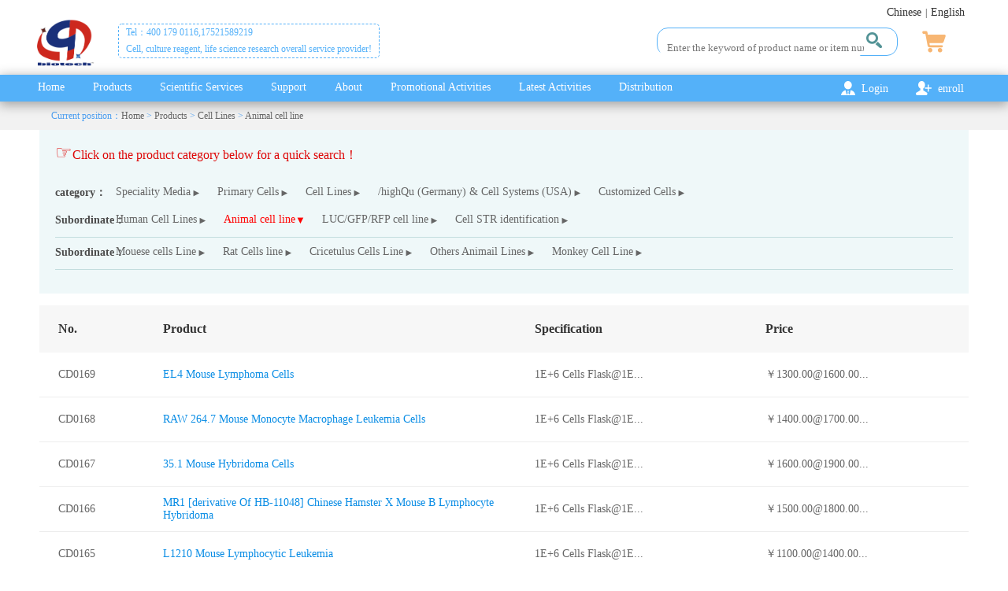

--- FILE ---
content_type: text/html; charset=utf-8
request_url: http://en.ldraft.com/product/18.html?page=12
body_size: 10238
content:
<!DOCTYPE html>
<html>
<head>
<meta http-equiv="Content-Type" content="text/html; charset=utf-8"/>
<meta name="shenma-site-verification" content="85ac68069d560fb46491bf9a3a003651_1602484918">
<meta name="baidu-site-verification" content="code-sw11OMncPT" />
<title>Cell, culture reagent, life science research overall service provider - Shanghai Qida Biotechnology Co., LTD</title>
<meta name="keywords" content="Cell, culture reagent, life science research overall service provider - Shanghai Qida Biotechnology Co., LTD">
<meta name="description" content="Cell, culture reagent, life science research overall service provider - Shanghai Qida Biotechnology Co., LTD">
<meta name="viewport" content="initial-scale=1.0, maximum-scale=1.0">
<link href="/static/index/css/flexslider/flexslider.min.css" rel="stylesheet" type="text/css"/>
<script src="/static/index/js/jquery.js"></script>
<script src="/static/index/js/layer/layer.js"></script>
<link href="/static/index/css/base.css?v=20200830" rel="stylesheet" type="text/css"/>
<link href="/static/index/css/style.css?v=20200830" rel="stylesheet" type="text/css"/>
<link href="/static/index/css/index.css?v=20200830" rel="stylesheet" type="text/css"/>

</head>
<body>
<div id="public_mask">
</div>
<div class="header">
  <div class="top_bg">
    <div class="w1200 new_head" id="top">
      <div class="lan" style="position: absolute;top: -22px;right: 10px;"><a href="http://www.ldraft.com/" style="padding:0 5px;color:#333333;font-size: 14px;">Chinese</a><span>|</span><a href="http://en.ldraft.com/" style="padding:0 5px;color:#333333;font-size: 14px;">English</a></div>
      <ul class="top_rgt">
      </ul>
      <div class="top_lft">
        <div class="fl logo">
          <a href="/">
          <img src="/static/index/images/logo2.png" alt=""/>
          </a>
        </div>
      </div>
      <div class="top_slo">
        <p>
          Tel：400 179 0116,17521589219        </p>
        <p>
          Cell, culture reagent, life science research overall service provider!
        </p>
      </div>
      <div class="add_cart">
        <a href="http://en.ldraft.com/cart.html"></a>
                <a class="visible_xs mo_login" href="http://en.ldraft.com/login.html"></a>
              </div>
      <div class="fr search">
        <form action="http://en.ldraft.com/search.html" method="get">
          <input class="search01" name="keyword" value="" type="text" placeholder="Enter the keyword of product name or item number" value="" style="color: rgb(119, 119, 119);"/>
          <input name="" type="submit" class="search02"/>
        </form>
      </div>
    </div>
  </div>
  <div class="top_head">
    <div class="wrap new_head">
      <span class="visible_xs memu_btn"><img src="/static/index/images/list_xs.png"></span>
      <div class="fr menu">
        <div class="flag">
          <span id="cls_btn" class="visible_xs"></span>
          <ul class="new_list">
            <li><a href="/">Home</a></li>
            <li class="has_child"><a href="http://en.ldraft.com/product.html">Products</a>
            <div class="snav">
              <dl>
                                <dd>
                <ul>
                  <li class="nav_li">Speciality Media</li>
                                    <li class="nav_item"><a class="deep_item" href="http://en.ldraft.com/product/198.html">Primary cell specific series</a></li>
                                    <li class="nav_item"><a class="deep_item" href="http://en.ldraft.com/product/196.html">OrgCult™ Medium（XF)</a></li>
                                    <li class="nav_item"><a class="deep_item" href="http://en.ldraft.com/product/191.html">Procult™ Tumor Medium</a></li>
                                    <li class="nav_item"><a class="deep_item" href="http://en.ldraft.com/product/204.html">Induced Differentiation Medium</a></li>
                                    <li class="nav_item"><a class="deep_item" href="http://en.ldraft.com/product/194.html">Suspension™ Medium</a></li>
                                    <li class="nav_item"><a class="deep_item" href="http://en.ldraft.com/product/202.html">L-Serum™ cell medium</a></li>
                                    <li class="nav_item"><a class="deep_item" href="http://en.ldraft.com/product/26.html">Supplement</a></li>
                                    <li class="nav_item"><a class="deep_item" href="http://en.ldraft.com/product/12.html">Regular Medium</a></li>
                                    <li class="nav_item"><a class="deep_item" href="http://en.ldraft.com/product/27.html">Consumables</a></li>
                                  </ul>
                </dd>
                                <dd>
                <ul>
                  <li class="nav_li">Primary  Cells</li>
                                    <li class="nav_item"><a class="deep_item" href="http://en.ldraft.com/product/178.html">Mouse Primary Cell</a></li>
                                    <li class="nav_item"><a class="deep_item" href="http://en.ldraft.com/product/177.html">Rat Primary Cell</a></li>
                                    <li class="nav_item"><a class="deep_item" href="http://en.ldraft.com/product/176.html">human Primary Cells</a></li>
                                    <li class="nav_item"><a class="deep_item" href="http://en.ldraft.com/product/184.html">Rabbit primary cells</a></li>
                                    <li class="nav_item"><a class="deep_item" href="http://en.ldraft.com/product/182.html">Others animal primary cells</a></li>
                                  </ul>
                </dd>
                                <dd>
                <ul>
                  <li class="nav_li">Cell Lines</li>
                                    <li class="nav_item"><a class="deep_item" href="http://en.ldraft.com/product/8.html">Human Cell Lines</a></li>
                                    <li class="nav_item"><a class="deep_item" href="http://en.ldraft.com/product/18.html">Animal cell line</a></li>
                                    <li class="nav_item"><a class="deep_item" href="http://en.ldraft.com/product/166.html">LUC/GFP/RFP cell line</a></li>
                                    <li class="nav_item"><a class="deep_item" href="http://en.ldraft.com/product/206.html">Cell STR identification</a></li>
                                  </ul>
                </dd>
                                <dd>
                <ul>
                  <li class="nav_li">/highQu (Germany) & Cell Systems (USA)</li>
                                    <li class="nav_item"><a class="deep_item" href="http://en.ldraft.com/product/147.html">PCR & qPCR</a></li>
                                    <li class="nav_item"><a class="deep_item" href="http://en.ldraft.com/product/148.html">RT-PCR & RT-qPCR</a></li>
                                    <li class="nav_item"><a class="deep_item" href="http://en.ldraft.com/product/149.html">Electrophoresis</a></li>
                                    <li class="nav_item"><a class="deep_item" href="http://en.ldraft.com/product/150.html">Enzymes & Cloning</a></li>
                                    <li class="nav_item"><a class="deep_item" href="http://en.ldraft.com/product/226.html">Cell Systems(USA)</a></li>
                                  </ul>
                </dd>
                                <dd>
                <ul>
                  <li class="nav_li">Customized Cells</li>
                                    <li class="nav_item"><a class="deep_item" href="http://en.ldraft.com/product/90.html">Primary Cells</a></li>
                                    <li class="nav_item"><a class="deep_item" href="http://en.ldraft.com/product/91.html">Tumor Cell Lines</a></li>
                                    <li class="nav_item"><a class="deep_item" href="http://en.ldraft.com/product/92.html">Stem cells</a></li>
                                    <li class="nav_item"><a class="deep_item" href="http://en.ldraft.com/product/93.html">MicroRNA Agomir/Antagomir</a></li>
                                    <li class="nav_item"><a class="deep_item" href="http://en.ldraft.com/product/94.html">Immortalized Cell Lines</a></li>
                                    <li class="nav_item"><a class="deep_item" href="http://en.ldraft.com/product/95.html">Transfected Stable Cell Lines</a></li>
                                    <li class="nav_item"><a class="deep_item" href="http://en.ldraft.com/product/234.html">Customized Cells</a></li>
                                  </ul>
                </dd>
                              </dl>
            </div>
            </li>
            <li class="has_child"><a href="javascript:;">Scientific Services</a>
            <div class="snav">
              <dl>
                <dd>
                <ul>
                  <li><a class="deep_item" href="http://en.ldraft.com/service/1.html">Cell biology Platform</a></li>
                  <li><a class="deep_item" href="http://en.ldraft.com/service/2.html">Molecular biology Platform</a></li>
                  <li><a class="deep_item" href="http://en.ldraft.com/service/3.html">Protein and immune platform</a></li>
                  <li><a class="deep_item" href="http://en.ldraft.com/service/4.html">Animal model and pathological platform</a></li>
                  <li><a class="deep_item" href="http://en.ldraft.com/service/5.html">Scientific research services package</a></li>
                  <li><a class="deep_item" href="http://en.ldraft.com/service/6.html">Identification by STR</a></li>
                </ul>
                </dd>
              </dl>
            </div>
            </li>
            <li class="has_child"><a href="http://en.ldraft.com/list/1.html">Support</a>
            <div class="snav">
              <dl>
                <dd>
                <ul>
                  <li><a class="deep_item" href="http://en.ldraft.com/list/1.html">Technical</a></li>
                </ul>
                </dd><dd>
                <ul>
                  <li><a class="deep_item" href="http://en.ldraft.com/list/2.html">Q&A</a></li>
                </ul>
                </dd><!-- <dd>
                <ul>
                  <li><a class="deep_item" href="/jszc/3/index.html">细胞信息查询</a></li>
                </ul>
                </dd> --><dd>
                <ul>
                  <li><a class="deep_item" href="http://en.ldraft.com/list/3.html">Video</a></li>
                </ul>
                </dd><dd>
                <ul>
                  <li><a class="deep_item" href="http://en.ldraft.com/list/4.html">Guide</a></li>
                </ul>
                </dd><dd>
                <ul>
                  <li><a class="deep_item" href="http://en.ldraft.com/list/7.html">News</a></li>
                </ul>
                </dd>
              </dl>
            </div>
            </li>
            <li class="has_child"><a href="http://en.ldraft.com/about.html">About</a>
            <div class="snav">
              <dl>
                <dd>
                <ul>
                  <li><a class="deep_item" href="http://en.ldraft.com/about.html">Profile</a></li>
                </ul>
                </dd><dd>
                <ul>
                  <li><a class="deep_item" href="http://en.ldraft.com/recruit.html">recruitment</a></li>
                </ul>
                </dd><dd>
                <ul>
                  <li><a class="deep_item" href="http://en.ldraft.com/contact.html">Contact</a></li>
                </ul>
                </dd>
              </dl>
            </div>
            </li>
            <li><a href="http://en.ldraft.com/cxhd.html">Promotional Activities</a>
            <li><a href="http://en.ldraft.com/activity.html">Latest Activities</a>
            <li><a href="http://en.ldraft.com/agent.html">Distribution</a>
            <div class="snav">
              <dl>
              </dl>
            </div>
            </li>
          </ul>
        </div>
        <ul class="head_rig">
        </ul>
      </div>
      <div class="clear">
      </div>
    </div>
  </div>
</div>


<style type="text/css">
	/*产品列表筛选项样式*/
	a.label{display: block;padding:5px;}
	.cat_wrapper{padding:15px 20px 30px 20px;font-size: 14px;background:#eff8f9;margin-bottom: 15px;}
	.cat_wrapper ul{overflow: hidden;}
	.cat_wrapper ul li {display: block;padding:5px;color:#333;cursor:pointer;float: left;margin:0px 12px;position: relative;}
	li.current a.label,li a.label:hover {color:red;}
	.cat_wrapper .tablist1 div.current{display:block;}
	.tabs_con,.species_wrapper,.system_con,.species_con,.species1_con,.type_con,.tabs_property,.yz{position: relative;}
	.tabs_title{position: absolute;top:5px;color:#4c4c4c;}
	.tabs_body{padding-left:60px;min-height: 30px}

	.drop_box{border:1px solid #efebeb;margin: 10px 0;}
	.type_con .tumor_cell li{width:125px;}
	.cat_wrapper .icon_y{margin-right: 30px;}
	.cat_wrapper .icon_y:after{content:"▼"!important;font-size: 12px!important;top:7px;left:100%;position:absolute;display: inline-block;}
	.tabs_cell_con {border-bottom: 1px solid #c3ddde;padding:5px 0;}
	.tabs_cell_con .tabs_title{top:10px;}
	.species1_wrapper .tabs_species1:nth-child(2) .drop_box  li{width:110px;}
    /*新增筛选项样式 S*/
	.mob_wrapper{margin-bottom:10px;display: none;}
	.mob_tit{display: inline-block;height: 36px;color: #2d7c6a;font-size: 16px;padding-left: 10px;}
	.mob_tit em{font-size: 24px;padding-right: 5px;}
	.mob_off{overflow:hidden;display: none;}
	.mob_off input{border:none;background:none;color: #585858;font-size: 24px;float:right;right:10px;}
	.mob_btn{float: right;}
	.mob_btn input{margin-right: 15px;margin-top: 8px;border: none;color:#fff;padding: 4px 13px;border-radius: 5px;background:#33917b;}
    /*新增筛选项样式 E*/
	.cat_wrapper>h4{height: 36px;color:#de0707;font-size: 16px;margin-bottom: 15px;}
	.cat_wrapper>h4 em{font-size: 24px;}
	.cat_wrapper ul li{padding:0;}
	.icon_n a.label:after {
		content: "▼"!important;
		font-size:20px!important;
		top:6px;
		right:-8px;
		position: absolute;
		display: inline-block;
		font-size:13px!important;
		transform:rotate(-90deg);
		-ms-transform:rotate(-90deg);     /* IE 9 */
		-moz-transform:rotate(-90deg);    /* Firefox */
		-webkit-transform:rotate(-90deg); /* Safari 和 Chrome */
		-o-transform:rotate(-90deg);
	}
	.icon_n.current a.label:after{
		content: "▼"!important;
		top:6px;
		font-size:13px!important;
		transform:rotate(-0deg);
		-ms-transform:rotate(-0deg);     /* IE 9 */
		-moz-transform:rotate(-0deg);    /* Firefox */
		-webkit-transform:rotate(-0deg); /* Safari 和 Chrome */
		-o-transform:rotate(-0deg);
	}
	li.fLi a.label:before {
		content: "▼"!important;
		color: #2196F3;
		top: 6px;
		margin-left: -10px;
		font-size: 13px!important;
		position: absolute;
		transform: rotate(90deg);
		-ms-transform:rotate(90deg);     /* IE 9 */
		-moz-transform:rotate(90deg);    /* Firefox */
		-webkit-transform:rotate(90deg); /* Safari 和 Chrome */
		-o-transform:rotate(90deg);
	}
	ul li.fLi a.label{color:#2196F3;}
	ul:hover li.fLi{display: block;}
	.page{line-height:30px;}
	@media screen and (min-width:993px){.main{min-height: 680px}}
	@media screen and (max-width:992px){
		ul li.fLi{display: block;}
		.page span.rows{display:inline-block;}
		.cat_wrapper{width: 248px;height: 100%;position: fixed;top: 0;right:-278px;font-size:12px;margin-top: 0;margin-bottom: 20px;overflow: auto;padding:0 15px;z-index:1000;}
		.cat_wrapper ul li{margin:0 5px;}
		.mob_wrapper{display: block;}
		/*.w1200{position:relative;z-index: 101}*/
		.mob_off{display: block;}
		a.label {padding:8px 5px;}
		.type_con .tumor_cell li{width:auto;}
		.wrap, .w1200{z-index:auto;}
	}
</style>
<div class="main">
	<div class="home pos_cur">
		<div class="w1200">
			<em>Current position：<a href="/">Home</a>&nbsp;&gt;&nbsp;<a href="http://en.ldraft.com/product.html">Products</a>&nbsp;&gt;&nbsp;<a href="http://en.ldraft.com/product/7.html">Cell Lines</a>&nbsp;&gt;&nbsp;<a href="http://en.ldraft.com/product/18.html">Animal cell line</a></em>
		</div>
		<div class="shadow"></div>
	</div>
	<div class="w1200">
		<div class="section">
			<div class="content">
				<div class="">
					<div class="product">
						<div class="mob_wrapper">
							<div class="mob_tit">
								<h4><em>☞</em>Please click the Filter button</h4>
							</div>
							<div class="mob_btn">
								<input type="button" value="screen">
							</div>
						</div>
						<div class="cat_wrapper">
							<div class="mob_off">
								<input type="button" value="×">
							</div>
							<h4><em>☞</em>Click on the product category below for a quick search！</h4>
							<div class="cat_pick tabs" style="position: relative;">
								<div class="tabs_title">
									<strong>category：</strong>
								</div>
								<div class="tabs_body">
									<ul class="cat_tab1">
																				<li class="icon_n "><a class="label" href="http://en.ldraft.com/product/169.html">Speciality Media</a></li>
																				<li class="icon_n "><a class="label" href="http://en.ldraft.com/product/175.html">Primary  Cells</a></li>
																				<li class="icon_n "><a class="label" href="http://en.ldraft.com/product/7.html">Cell Lines</a></li>
																				<li class="icon_n "><a class="label" href="http://en.ldraft.com/product/11.html">/highQu (Germany) & Cell Systems (USA)</a></li>
																				<li class="icon_n "><a class="label" href="http://en.ldraft.com/product/25.html">Customized Cells</a></li>
																			</ul>
								</div>
							</div>
							<div class="tablist1">
								<div class="tablist1_item">
									<div class="tabs_cell_con tabs_con">
										<div class="tabs_title">
											<strong>Subordinate：</strong>
										</div>
										<div class="tabs_body">
											<ul class="tabs_cell ">
																								<li class="  icon_n"><a class="label" href="http://en.ldraft.com/product/8.html">Human Cell Lines</a></li>
																								<li class=" current icon_n"><a class="label" href="http://en.ldraft.com/product/18.html">Animal cell line</a></li>
																								<li class="  icon_n"><a class="label" href="http://en.ldraft.com/product/166.html">LUC/GFP/RFP cell line</a></li>
																								<li class="  icon_n"><a class="label" href="http://en.ldraft.com/product/206.html">Cell STR identification</a></li>
																							</ul>
										</div>
									</div>
									<div class="tabs_cell_con tabs_con">
										<div class="tabs_title">
											<strong>Subordinate：</strong>
										</div>
										<div class="tabs_body">
											<ul class="tabs_cell ">
																								<li class=" icon_n "><a class="label" href="http://en.ldraft.com/product/20.html">Mouese cells Line</a></li>
																								<li class=" icon_n "><a class="label" href="http://en.ldraft.com/product/19.html">Rat Cells line</a></li>
																								<li class=" icon_n "><a class="label" href="http://en.ldraft.com/product/47.html">Cricetulus Cells Line</a></li>
																								<li class=" icon_n "><a class="label" href="http://en.ldraft.com/product/48.html">Others Animail Lines</a></li>
																								<li class=" icon_n "><a class="label" href="http://en.ldraft.com/product/65.html">Monkey Cell Line</a></li>
																							</ul>
										</div>
									</div>
								</div>
							</div>
						</div>
						<div class="pro_tab">
							<table cellpadding="0" cellspacing="0" width="100%">
							<tr>
								<th scope="col">
									No.
								</th>
								<th scope="col" width="40%">
									Product
								</th>
								<th scope="col">
									Specification
								</th>
								<th scope="col">
									Price
								</th>
							</tr>
														<tr>
								<td>
									CD0169								</td>
								<td>
									<a href="http://en.ldraft.com/qdmore/175.html" style="color:#0a8de5">EL4 Mouse Lymphoma Cells</a>
								</td>
								<td>
									1E+6 Cells  Flask@1E...
								</td>
								<td>
									￥1300.00@1600.00...
								</td>
							</tr>
														<tr>
								<td>
									CD0168								</td>
								<td>
									<a href="http://en.ldraft.com/qdmore/174.html" style="color:#0a8de5">RAW 264.7 Mouse Monocyte Macrophage Leukemia Cells</a>
								</td>
								<td>
									1E+6 Cells  Flask@1E...
								</td>
								<td>
									￥1400.00@1700.00...
								</td>
							</tr>
														<tr>
								<td>
									CD0167								</td>
								<td>
									<a href="http://en.ldraft.com/qdmore/173.html" style="color:#0a8de5">35.1 Mouse Hybridoma Cells</a>
								</td>
								<td>
									1E+6 Cells  Flask@1E...
								</td>
								<td>
									￥1600.00@1900.00...
								</td>
							</tr>
														<tr>
								<td>
									CD0166								</td>
								<td>
									<a href="http://en.ldraft.com/qdmore/172.html" style="color:#0a8de5">MR1 [derivative Of HB-11048] Chinese Hamster X Mouse B Lymphocyte Hybridoma</a>
								</td>
								<td>
									1E+6 Cells  Flask@1E...
								</td>
								<td>
									￥1500.00@1800.00...
								</td>
							</tr>
														<tr>
								<td>
									CD0165								</td>
								<td>
									<a href="http://en.ldraft.com/qdmore/171.html" style="color:#0a8de5">L1210 Mouse Lymphocytic Leukemia</a>
								</td>
								<td>
									1E+6 Cells  Flask@1E...
								</td>
								<td>
									￥1100.00@1400.00...
								</td>
							</tr>
														<tr>
								<td>
									CD0164								</td>
								<td>
									<a href="http://en.ldraft.com/qdmore/170.html" style="color:#0a8de5">OKT 11 Mouse Hybridoma Cell</a>
								</td>
								<td>
									1E+6 Cells  Flask@1E...
								</td>
								<td>
									￥1400.00@1700.00...
								</td>
							</tr>
														<tr>
								<td>
									CD0163								</td>
								<td>
									<a href="http://en.ldraft.com/qdmore/169.html" style="color:#0a8de5">Sertoli Cells Of TM4 Mouse Testes</a>
								</td>
								<td>
									1E+6 Cells  Flask@1E...
								</td>
								<td>
									￥1100.00@1400.00...
								</td>
							</tr>
														<tr>
								<td>
									CD0162								</td>
								<td>
									<a href="http://en.ldraft.com/qdmore/168.html" style="color:#0a8de5">TM3 Mouse Leydig Cells</a>
								</td>
								<td>
									1E+6 Cells  Flask@1E...
								</td>
								<td>
									￥1300.00@1600.00...
								</td>
							</tr>
														<tr>
								<td>
									CD0161								</td>
								<td>
									<a href="http://en.ldraft.com/qdmore/167.html" style="color:#0a8de5">CHO Chinese Hamster Ovary Cells</a>
								</td>
								<td>
									1E+6 Cells  Flask@1E...
								</td>
								<td>
									￥1200.00@1500.00...
								</td>
							</tr>
														<tr>
								<td>
									CD0158								</td>
								<td>
									<a href="http://en.ldraft.com/qdmore/164.html" style="color:#0a8de5">H9c2 (2-1) Rat Cardiomyocytes</a>
								</td>
								<td>
									1E+6 Cells  Flask@1E...
								</td>
								<td>
									￥1200.00@1500.00...
								</td>
							</tr>
														<tr>
								<td>
									CD0157								</td>
								<td>
									<a href="http://en.ldraft.com/qdmore/163.html" style="color:#0a8de5">L6 Rat Myoblast</a>
								</td>
								<td>
									1E+6 Cells  Flask@1E...
								</td>
								<td>
									￥1400.00@1700.00...
								</td>
							</tr>
														<tr>
								<td>
									CD0156								</td>
								<td>
									<a href="http://en.ldraft.com/qdmore/162.html" style="color:#0a8de5">PC-12 Rat Adrenal Pheochromocytoma Cells (undifferentiated)</a>
								</td>
								<td>
									1E+6 Cells  Flask@1E...
								</td>
								<td>
									￥1200.00@1500.00...
								</td>
							</tr>
														<tr>
								<td>
									CD0155								</td>
								<td>
									<a href="http://en.ldraft.com/qdmore/161.html" style="color:#0a8de5">RBL-2H3 Rat Basophilic Leukemia Cells</a>
								</td>
								<td>
									1E+6 Cells  Flask@1E...
								</td>
								<td>
									￥1300.00@1600.00...
								</td>
							</tr>
														<tr>
								<td>
									CD0154								</td>
								<td>
									<a href="http://en.ldraft.com/qdmore/160.html" style="color:#0a8de5">NRK Rat Kidney Cells</a>
								</td>
								<td>
									1E+6 Cells  Flask@1E...
								</td>
								<td>
									￥1100.00@1400.00...
								</td>
							</tr>
														<tr>
								<td>
									CD0153								</td>
								<td>
									<a href="http://en.ldraft.com/qdmore/159.html" style="color:#0a8de5">NRK-52E Rat Kidney Cells</a>
								</td>
								<td>
									1E+6 Cells  Flask@1E...
								</td>
								<td>
									￥1400.00@1700.00...
								</td>
							</tr>
														</table>
						</div>
						<div class="page"><ul class="pagination"><li><a href="/product/18.html?page=11">&laquo;</a></li> <li><a href="/product/18.html?page=1">1</a></li><li><a href="/product/18.html?page=2">2</a></li><li class="disabled"><span>...</span></li><li><a href="/product/18.html?page=5">5</a></li><li><a href="/product/18.html?page=6">6</a></li><li><a href="/product/18.html?page=7">7</a></li><li><a href="/product/18.html?page=8">8</a></li><li><a href="/product/18.html?page=9">9</a></li><li><a href="/product/18.html?page=10">10</a></li><li><a href="/product/18.html?page=11">11</a></li><li class="active"><span>12</span></li><li><a href="/product/18.html?page=13">13</a></li> <li><a href="/product/18.html?page=13">&raquo;</a></li></ul></div>
					</div>
				</div>
				<div class="clear">
				</div>
			</div>
		</div>
	</div>
</div>
<script>
$(document).ready(function(){
  $(".mob_off").click(function(){
  	$(".cat_wrapper").animate({right:" -268px"},400); 
  });
  $(".mob_btn").click(function(){
    $(".cat_wrapper").animate({right:"0px"},400); 
  });
});
</script>
<script>
	var html = [];
	var list=document.getElementsByClassName("current");
	for(var i=0;i<list.length;i++) {
	   html += list[i].innerHTML
    }
    var new_html = html.split('</a>');

	if ((new_html[new_html.length-1]).length < 3) {
        new_html.pop();
	}
	var arr = [];
	$.each(new_html,function (i,v) {
        arr.push(v.substring(v.lastIndexOf('>')+1));
    });
	var tit = '';
	if (arr.length <= 2){
	    $.each(arr,function (i,v) {
			tit += v+' ';
        })
	}else{
		var new_arr = arr.splice(2).reverse();
		$.each(new_arr,function (i,v) {
			tit += v+' ';
        })
	}

</script>

<style>
#msg_btn {position: fixed;right: 58px;bottom: 190px;text-align: center;cursor: pointer;z-index: 9999;}
#msg_btn span {display: block;width: 50px;height: 50px;background: url(/static/index/images/msg_icon1.png) no-repeat;background-size: 100% 100%;}
#newBridge .icon-right-center{top:155px!important;margin-top: 0!important}
#gotop{bottom:50px;background:#abb2b2 }
#cart_fix{position: fixed;right: 58px;bottom: 120px;text-align: center;cursor: pointer;z-index: 9999;width:50px;height: 50px;border:2px solid #fea410;border-radius: 50%;display: block;line-height: 50px;background:#fff;}
#cart_fix i{position: absolute; right:-4px;bottom:0;background: red;color:#fff;font-style: normal;line-height: normal;display: inline-block;width:16px;border-radius: 8px}
#cart_fix img{position: relative;top:10px;vertical-align:top;}
#cart_fix img:hover{display: inline-block;width:34px;}
@media screen and (max-width: 992px){
  #msg_btn,#cart_fix{right: 10px;display: none}
  #gotop{bottom: 100px}
  .ewm{padding-right: 20px;float:right;}
}
</style>
<div class="footer_lg">
<div class="wrap">
  <div class="fl f_left">
    <p>
      <span style="color:#cccccc;"></span>
    </p>
        <p>
      <span style="font-family: " microsoft="" yahei=""><span><span style="color:#ffffff;"><span microsoft="" yahei="">Copyright &copy; 2020 <a href="https://beian.miit.gov.cn" target="_blank">Shanghai ICP Prepared 20022776-1</a></span><br/></span></span></span>
    </p>
    <p>
      <span style="font-family: " microsoft="" yahei=""><span><span style="color:#ffffff;">address：3rd Floor, Building 3, Dongding Kehui Garden, Luojing, Baoshan District, Shanghai</span></span></span>
    </p>
    <p>
      <span style="font-family: " microsoft="" yahei=""><span><span style="color:#ffffff;"><span microsoft="" yahei="" style="">Tel： 400 179 0116&nbsp;</span></span></span></span>
    </p>
    <p>
      <span style="font-family: " microsoft="" yahei=""><span><span style="color:#ffffff;">Email：<a style="color: #fff;" href="mailto:marketing@ldraft.com">marketing@ldraft.com</a> &nbsp;<a style="color: #fff;" href="mailto:support@ldraft.com">support@ldraft.com</a></span></span></span>
    </p>
    <p>
      <span style="font-family: 'Microsoft YaHei';"><span style="color:#cccccc;"></span></span>
    </p>
  </div>
  <div class="fr f_right">
    <div class="fl">
      <ul>
        <li><a class="a1">&nbsp;</a></li>
        <li><a class="a2">&nbsp;</a></li>
        <li><a class="a2" href="http://wap.scjgj.sh.gov.cn/businessCheck/verifKey.do?showType=extShow&serial=9031000020201104105646000006606553-SAIC_SHOW_310000-2c9be8bd73d33fb9017410cdd5a95cc2932&signData=MEQCIGSvsqk7ZyNz0EKZ3yb5/zzKK/Iu8FgEa6VPx0YVin6AAiAfWExGaKJJ3oGXHYC/zfPz98e/NKLSFDOzpc78mrSGoQ==" title="电子营业执照" target="_blank"><img src="/static/index/images/lz4.png" width="62" height="62" border="0"><br>Click to view photo</a></li>
        
        <li><a class="a3"></a></li>
      </ul>
      <div class="clear">
      </div>
    </div>
  </div>
  <div class="clear">
  </div>
</div>
</div>
<!--footer--><!-- 手机端footer -->
<div class="footer_sm">
<div class="bottom">
  <ul>
    <li>
    <a href="/">
    <dl>
      <dt><img src="/static/index/images/footer.png"/></dt>
      <dd>Home</dd>
    </dl>
    </a>
    </li>
    <li>
    <a href="tel:400 179 0116">
    <dl>
      <dt><img src="/static/index/images/footer2.png"/></dt>
      <dd>Consultation</dd>
    </dl>
    </a>
    </li>
    <li>
    <a href="http://wpa.qq.com/msgrd?v=3&uin=9373479&site=qq&menu=yes" target="_blank">
    <dl>
      <dt><img src="/static/index/images/footer3.png"/></dt>
      <dd>QQconsulting</dd>
    </dl>
    </a>
    </li>
    <li class="sub_li">
    <div class="sub_sao">
      <img src="/static/index/images/sao.jpg" alt=""/>
    </div>
    <a href="#">
    <dl>
      <dt><img src="/static/index/images/footer4.png"/></dt>
      <dd>wechat</dd>
    </dl>
    </a>
    </li>
  </ul>
</div>
</div>
<script src="/static/index/js/base-en.js?v=20200528"></script>

<script type="text/javascript">
$(document).ready(function($) {
  $(".footer_sm .sub_li").click(function(){
    var sta=$(".footer_sm .sub_li .sub_sao").css("display");
    if(sta=="none"){
      $(".footer_sm .sub_li .sub_sao").css("display","block");
    }else{
      $(".footer_sm .sub_li .sub_sao").css("display","none");
    }
  })
});
</script>
<div class="mask">
  <div class="new_login">
    <ul>
      <li class="to_login active">Login</li>
      <li class="to_regsiter">Registration</li>
    </ul>
    <div class="li_login">
      <form id="loginform_public" method="post">
        <div class="text_uspa2">
          <label class="judgp uspa_user"></label>
          <input type="text" autofocus="autofocus" class="text_cmu" value="" placeholder="Mobile" name="mobile" id="email1_public" autocomplete="off">
        </div>
        <div class="text_uspa2">
          <label class="judgp uspa_pwd"></label>
          <input type="password" class="text_cmu" value="" placeholder="password" name="password" id="password1_public" autocomplete="off">
        </div>
        <div class="check_con2">
          <div class="check_cum2">
            <input type="text" class="text_cmu" value="" placeholder="code" name="verify_code" id="verify_code1_public" autocomplete="off">
          </div>
          <div class="check_cum2_img">
            <img src="http://www.ldraft.com/captchas.html" id="verify_code_img1_public" onclick="verify1public()"/>
          </div>
        </div>
        <div class="foget_pwt">
            <a href="http://en.ldraft.com/find.html">Forget password？</a>
        </div>
        <div class="login_bnt2">
          <a href="javascript:void(0);" onclick="checkSubmit_login();" class="J-login-submit" name="sbtbutton">Login In</a>
        </div>
      </form>
    </div>
    <!-- 注册表单 -->
    <div class="li_register">
      <form id="reg_form_public" method="post">
        <div class="fnlogin2 clearfix">
          <div class="line">
            <label class="linel2"><em>*</em><span class="dt">Mobile：</span></label>
            <div class="liner2">
              <input type="text" class="inp J_cellphone" placeholder="Mobile" name="mobile" id="mobile" style="width:95px;"/>
              <button type="button" style="width:90px;outline: 0;border:none;height:35px;background: #54b1f9;color:#FFFFFF;" onClick="sendAddmes()" id="addSendCode">GetCode</button>
            </div>
          </div>
          <div class="line">
            <label class="linel2"><em>*</em><span class="dt">&nbsp;&nbsp;&nbsp;Code：</span></label>
            <div class="liner2">
              <input type="text" class="inp fpass" placeholder="Mobile code" autocomplete="off" maxlength="6"  id="verify_code" name="verify_code"/>
            </div>
          </div>
          <div class="line">
            <label class="linel2"><em>*</em><span class="dt">Pass：</span></label>
            <div class="liner2">
              <input type="password" class="inp fpass J_password" placeholder="The value is a combination of 6-16 uppercase and lowercase letters, digits, or symbols" autocomplete="off" maxlength="16" id="password" name="password"/>
            </div>
          </div>
          
          <div class="line liney clearfix">
            <div class="liner2">
              <a class="regbtn J_btn_agree reg-btn" href="javascript:void(0);">Agree to register</a>
            </div>
          </div>
        </div>
      </form>
    </div>
    <div class="click_off">
      ×
    </div>
  </div>
</div>
<script>
  $(function () {
    var wid=$(window).width();
     if(wid<760){
      $(".login_span .index_login").attr("href","http://en.ldraft.com/login.html");
      $(".login_span .index_regsiter").attr("href","http://en.ldraft.com/reg.html");
      $(".mask").css("display","none");
          $("span.memu_btn").click(function(){
      $("#public_mask,.header .top_head .menu").show();
    })
    $("span#cls_btn").click(function(){
      $("#public_mask,.header .top_head .menu").hide();
    })
    $(".header .new_list>li").click(function(){
      $(this).addClass("active");
      $(this).children(".snav").show();
      $(this).siblings("li").removeClass("active");
      $(this).siblings("li").children(".snav").hide();
    })
    $(".snav .nav_li").click(function(){
      $(this).parents(".snav").find(".nav_item").hide();
      $(this).parents(".snav").find(".nav_li").removeClass("active");
      $(this).addClass("active");
      $(this).siblings(".nav_item").show();
    })
    };
    // 手机端折叠导航
  });
</script>
<script>
  $(function () {
     var wid=$(window).width();
       if(wid>760){
    $(".new_login ul li").click(function(){
      var inx = $(this).index;
      $(this).addClass("active");
      $(this).siblings().removeClass("active");
    });
    $(".to_login").click(function(){
      $(".li_register").hide();
      $(".li_login").show();
      verify1public()
    });
    $(".to_regsiter").click(function(){
      $(".li_login").hide();
      $(".li_register").show();
    });
    $(".index_login").click(function(){
      $('.mask,.li_login').show();
      verify1public()
      $(".li_register").hide();
      $(".new_login ul li").first().addClass("active").siblings().removeClass("active");
    });
    $(".index_regsiter").click(function(){
      $(".mask,.li_register").show();
      $(".li_login").hide();
      $(".new_login ul li").last().addClass("active").siblings().removeClass("active");
    });
    
    
    $(".click_off").click(function(){
      $('.mask').hide();
    });
  };
  });
</script>
<script>
  
    // 登录校验
    function checkSubmit_login()
    {
        var mobile = $.trim($('#email1_public').val());
        var password = $.trim($('#password1_public').val());
        var verify_code = $.trim($('#verify_code1_public').val());
        if(mobile == ''){
            showErrorMsg('The user name cannot be empty!');
            return false;
        }
        if(!checkEmail(mobile)){
            showErrorMsg('The account format does not match!');
            return false;
        }
        if(password == ''){
            showErrorMsg('The password cannot be empty!');
            return false;
        }
        if(verify_code == ''){
            showErrorMsg('The verification code cannot be empty!');
            return false;
        }
        $.ajax({
            type : 'post',
            url  : "http://en.ldraft.com/en/login/logindo.html",
            data : $('#loginform_public').serialize(),
            dataType : 'json',
            success : function(res){
                if(res.code == 1){
                    window.location.href = '';
                    $(".mask").hide();
                }else{
                    if (res.url){
                        showErrorUrl(res.msg,res.url);
                        verify1public();
                    }else{
                        showErrorMsg(res.msg);
                        verify1public();
                    }
                }
            },
            error : function(XMLHttpRequest, textStatus, errorThrown) {
                showErrorMsg('The network fails. Please refresh the page and try again');
            }
        })
    }
    function checkEmail(str){
        var reg = /^(((13[0-9]{1})|(14[0-9]{1})|(15[0-9]{1})|(16[0-9]{1})|(17[0-9]{1})|(18[0-9]{1})|(19[0-9]{1}))+\d{8})$/;
        if(reg.test(str)){
            return true;
        }else{
            return false;
        }
    }
    function showErrorMsg(msg){
        layer.alert(msg, {icon: 2});
    }
    function showSuccessMsg(msg) {
        layer.alert(msg, {icon: 1});
    }
    function showErrorUrl(msg,url){
        layer.alert(msg, {icon: 2},function () {
            parent.location.href = url;
        });
    }
   //回车提交
    $(document).keyup(function(event){
        if(event.keyCode ==13){
            var isFocus=$("#verify_code").is(":focus");
            if(true==isFocus){
                checkSubmit();
            }
        }
    });
</script>
<script>
  var AddInterValObj; //timer变量，控制时间
    var adcount = 60; //间隔函数，1秒执行
    var addCount;//当前剩余秒数

    function sendAddmes() {
      var phone = $("#mobile").val();
      var myreg = /^(((13[0-9]{1})|(14[0-9]{1})|(15[0-9]{1})|(16[0-9]{1})|(17[0-9]{1})|(18[0-9]{1})|(19[0-9]{1}))+\d{8})$/;
      if(!myreg.test(phone)) 
      { 
        showErrorMsg('Please enter a valid mobile phone number')
          return false;
      }else{
        addCount = adcount;
      　　//设置button效果，开始计时
         $("#addSendCode").attr("disabled", "true");
         
      　　  //向后台发送处理数据
         $.ajax({
         　　type: "POST", //用POST方式传输
         　　url: 'http://en.ldraft.com/index/login/sendtel.html', //目标地址
        　　 data: {phone:phone},
        　　 error: function (data) {},
         　　success: function (res){ 
            if(res.code == 1){
              $("#addSendCode").text("" + addCount + "Fetch in seconds");
               //启动计时器，1秒执行一次
              AddInterValObj = window.setInterval(SetAddnTime, 1000);
              showErrorMsg(res.msg);
            }else if(res.code == 2){
              addCount = res.time;
              $("#addSendCode").text("" + addCount + "Fetch in seconds");
              showErrorMsg(res.msg);
            }else{
              window.clearInterval(AddInterValObj);//停止计时器
              $("#addSendCode").removeAttr("disabled");//启用按钮
              $("#addSendCode").text("get code");
              showErrorMsg(res.msg);
            }
            
           }
         });
      }
    }
    //timer处理函数
    function SetAddnTime() {
      if (addCount == 0) {                
        window.clearInterval(AddInterValObj);//停止计时器
        $("#addSendCode").removeAttr("disabled");//启用按钮
        $("#addSendCode").text("get code");
      }
      else {
        addCount--;
        $("#addSendCode").text("" + addCount + "Fetch in seconds");
      }
    }
    //注册 提交表单 S
    $(function () {
        $('.reg-btn').click(function () {
          var mobile = $.trim($('#mobile').val());
          var password = $.trim($('#password').val());
          // var referurl = $('#referurl').val();
          var verify_code = $.trim($('#verify_code').val());
          if(mobile == ''){
              showErrorMsg('The user name cannot be empty!');
              return false;
          }
          if(!checkEmail(mobile)){
              showErrorMsg('The account format does not match!');
              return false;
          }
          if(password == ''){
              showErrorMsg('The password cannot be empty!');
              return false;
          }
          if(verify_code == ''){
              showErrorMsg('The verification code cannot be empty!');
              return false;
          }
            $.ajax({
                type : 'post',
                url  : "http://en.ldraft.com/en/login/regdo.html",
                data : $('#reg_form_public').serialize(),
                dataType : 'json',
                success : function(res){
                    if(res.code == 1){
                        layer.alert(res.msg,{icon: 1},function () {
                            location.href = "/index";
                        });
                    }else{
                        layer.alert(res.msg,{icon: 2});
                        return false;
                    }
                },
                error : function(XMLHttpRequest, textStatus, errorThrown) {
                    layer.alert('The network fails. Please refresh the page and try again',{icon: 2});
                }
            })
        });
    });
   //注册 提交表单 E
    function verify1public(){
        $('#verify_code_img1_public').attr('src','http://www.ldraft.com/captchas.html?'+Math.random());
    }
    
    
</script></body>
</html>

--- FILE ---
content_type: text/css
request_url: http://en.ldraft.com/static/index/css/base.css?v=20200830
body_size: 3533
content:
@charset "utf-8";
body,hr, p,blockquote, dl, dt, dd, ul, ol, li,form, fieldset, legend, img{ border:none; margin: 0; padding: 0;}
body{font-size:12px;color:#000;font-family:"微软雅黑";background:#fff; width:100%;overflow-x:hidden;
/*word-break:break-all;*/
}
em{font-style:normal;}
h1,h2,h3,h4,h5{margin:0;padding:0;font-weight:normal}
ul, ol{list-style:none;}
a{text-decoration:none;color:#666;}
a:hover{text-decoration:none;}
img{border:none;line-height:0;font-size:0;vertical-align:bottom;}
.clear{clear:both;line-height:0;font-size:0;overflow:hidden;}
.wrap,.w1200{width:1180px;margin:0 auto;position: relative;}
.fr{float:right;}
.fl{float:left}
/*======================浮动的外层==================*/
.clearfix:after{content: ".";display:block;height:0;clear:both;visibility:hidden;}
.clearfix{display:inline-block; }
/* required comment for clearfix to work in Opera \*/
* html .clearfix{zoom:1}
.clearfix{display:block;}
/* end clearfix */
/*header*/
.visible_xs{display: none}
.header{ width:100%;}
/*.header_sm{display: none}*/
.top_head {background: #54b1f9;margin-top: 5px;box-shadow: 0px 3px 15px 1px rgba(0, 0, 0, 0.35);}
.top_head .wrap .menu{width: 100%;float: left;}
.header .head{background:#54b1f9;}
.header .head .menu{ float: left;width: 100%;}
.header .menu .head_rig{float: right;}
.header .menu li{ float:left; margin-right:20px; position:relative;}
.header .menu li a{ font-weight:400;display:block; padding:8px;color:#fffefe; font-size:14px;}
.header .menu li:hover a{background: #4c9ff1;}
.header .menu .head_rig:hover a{background: none;}
.header .menu li .snav{position:absolute;width:135px;overflow:hidden;top:35px;display:none;background:#fff;z-index:10;-moz-box-shadow:0 2px 5px #888;-webkit-box-shadow:0 2px 5px #888;box-shadow:0 2px 5px #888; left:-35px}
.header .menu li .snav dl{text-align:center}
.header .menu li .snav dl dd{float:left;width:100%;position:relative;/*border-bottom:1px solid #e6e6e6;height:51px*/}
.header .menu .head_rig li{margin-right: 0px;}
.header .menu .head_rig em{color: #fff;}
.header .menu .head_rig .user_bar{position: relative;}
.header .menu .head_rig .user_bar:hover #user_tab{display: block;}
.header .menu .head_rig .user_bar div{display:none;position: absolute;width:261px;height:118px;right:0px;overflow: hidden;background:rgba(255,255,255,1);box-shadow:0px 2px 6px 0px rgba(0, 0, 0, 0.2);border-radius:5px;}
.header .menu .head_rig .user_bar div ul{width: 100%;display: inline-block;overflow: hidden;}
.header .menu .head_rig .user_bar div li{width: 33.33%;text-align: center;}
.header .menu .head_rig .user_bar .center_list{background-position: 0px 0px;width:30px;height:29px;position:relative;background-size: 30px 58px;margin:auto;}
.header .menu .head_rig .user_bar .mems_list{background: url(../images/new_head5.jpg) no-repeat;}
.header .menu .head_rig .user_bar .mems_list2{background: url(../images/new_head6.jpg) no-repeat;}
.header .menu .head_rig .user_bar .mems_list3{background: url(../images/new_head7.jpg) no-repeat;}
.header .menu .head_rig .user_bar div li a:hover .mems_list,.header .menu .head_rig .user_bar div li a:hover .mems_list2,.header .menu .head_rig .user_bar div li a:hover .mems_list3{background-position: 0 -31px;}
.header .menu .head_rig .user_bar div p{margin-top: 5px;}
.header .menu .head_rig .user_bar div li table{width: 100%;border-spacing: 0px;}
.header .menu .head_rig a{padding: 8px 16px;position: relative;display: inline-block;cursor: pointer;}
.header .menu .head_rig .user_bar div a{padding: 0px;display: block;color:rgba(99,99,99,1);font-family:ArialMT;font-size: 12px;}
.header .menu .head_rig .mess_center {padding-right: 0px;}
.header .menu .head_rig .user_bar div a:hover{color: #539396;}
.header .menu .head_rig img{padding-right:8px;}
.header .menu .head_rig .user_bar img{padding-top: 3px;}
.header .menu .head_rig a:after{content: "";width: 0;height: 4px;background: #fff;position: absolute;top: 95%;left: 50%;transition: all .8s;border-radius: 2px;}
.header .menu .head_rig a:hover:after{left: 0%;width: 100%;}
.header .menu li .snav dl dd.last{border-bottom:none}
.header .menu li .snav dl dd a{font-weight:normal;margin:0;display:block;background:none;color:#333333;font-size:13px;padding:15px 20px;border-bottom:none;text-align: left;}
.header .menu li .snav dl dd a:hover{color: #4c9ff1;}
.top_bg{position: relative;}
.top_bg .add_cart{float: right;margin-top:5px;}
.top_bg .add_cart a{display: block;margin-left: 30px;width: 70px;position: relative; }
/* .top_bg .add_cart a:nth-child(1)::before{content: "";width: 25px;height: 25px;background: url(../images/en.png) no-repeat;position: absolute;top: 5px;left:80px;} */
/* .top_bg .add_cart a:nth-child(2)::before{content: "";width: 25px;height: 25px;background: url(../images/cn.png) no-repeat;position: absolute;top: 5px;left:40px;} */
.top_bg .add_cart a::before{content: "";width: 32px;height: 32px;background: url(../images/cart5.png) no-repeat;position: absolute;top: 2px;}
.top_bg .add_cart .mo_login{display: none;}
.top_bg input{ border:none; outline:none; padding:0}
.top_bg .search {width: 300px;height: 30px;border: 1px solid #54b1f9;border-radius: 14px;padding: 2px;margin-top: 5px;}
.top_bg .search form{margin-top: 3px;position: relative;}
.top_bg .search .search01{width: 250px;height: 24px;border-radius: 14px;padding-left: 10px;font-family: "微软雅黑";}
.top_bg .search .search02{background: url(../images/ss2.png) no-repeat;width: 24px;line-height: 24px;cursor: pointer;color: #fff;text-indent: -999px;}
/*焦点图*/
.banner .flex-control-paging li a{width:12px;height:12px;border-radius: 50%;background: #54b1f9;border:none;outline: none;box-shadow: none}
.banner .flex-control-paging li a.flex-active{background: #81d1d2;}
.flexslider{margin:0;border:none;background: none;}
.flexslider .flex-control-nav li{margin:0 3px;}
.flexslider ol{bottom:4%;}
.footer_lg{width:100%;background:#54b1f9;padding:25px 0; min-width:1200px;background-size: 100% 100%}
 .footer_lg .ewm{padding-right: 20px;float:right;}
.footer_lg .ewm p{text-align: center;color: #fff;font-size: 14px;margin-top: 5px;}
 .footer_lg .ewm img{margin-right:0px;}
.footer_sm{display: none}
/*.footer_lg .wrap{text-align: center;}*/
.footer_lg .f_left{margin-top:11px}
.footer_lg .f_left .f_menu{padding-bottom:11px;}
.footer_lg .f_left .f_menu a{color:#333;font-size:12px;margin-right:30px}
.footer_lg .f_left p,.footer_lg .f_left p a{color:#ffffff !important;font-size:12px;line-height:24px;text-align: left;}
.footer_lg .f_right .share{padding-top:32px; margin-right:42px;display: none}
.footer_lg .f_right .share li{width:36px;float:left;margin-left:10px;position:relative}
.footer_lg .share li .info{position:absolute;bottom:42px;left:0;width:100px;height:0;overflow:hidden;}
.footer_lg .f_right .share li a{display:inline-block;height:36px;width:36px;background:url(../images/share.png) no-repeat;overflow:hidden;transition: all linear 0.3s;}
.footer_lg .f_right .share li:hover .a1{background-position:0 -48px}
.footer_lg .f_right .share li .a2{background-position:-46px 0px}
.footer_lg .f_right .share li:hover .a2{background-position:-46px -48px}
.footer_lg .f_right .share li .a3{background-position:-92px 0px}
.footer_lg .f_right .share li:hover .a3{background-position:-92px -48px}
.footer_lg .f_right{margin-top: 20px;}
/*gotop*/
#gotop{width: 50px;height: 50px;border-radius: 25px;text-align: center;background: #77aaac;position: fixed;right: 60px;bottom: 150px;display: none;cursor: pointer;z-index: 99;}
#gotop:before {content: "^";color: #fff;font-size: 48px;}
/*baidu bridge*/
#newBridge i#closeBridge {
    background: #02b4bd;
    border-top-left-radius: 5px;
    color: #fff;
    border: 0;
    border-bottom: 0px;
    padding: 3px;
    text-align: right;
}
.liuyan .error{color:red;padding-left: 5px;}
.liuyan .name-tit{display: inline-block;width: 73px;}
.liuyan{padding-top: 30px;padding-left:30px;}
.liuyan .name-tit{float: left;margin-top: 20px;}
.liuyan h2 {font-size: 18px;background: #068965;font-weight: bold;margin-bottom: 30px;width: 100px;text-align: center;color: #fff;border-radius:8px;padding: 5px;}
.liuyan .relativeD ,.relativeD span{position: relative;padding-left: 15px}
.liuyan .relativeD em{font-style: normal;color:red;font-size:18px;position:absolute;left: 0;top:-2px;}
.liuyan p{font-size: 14px;}
.liuyan input {height: 35px;width:40%;margin-bottom: 12px;margin-top: 10px;line-height: normal;border: 1px solid #D3DDE9;padding: 2px 5px;}
.liuyan #verify_code{width: 20%;margin-top: 20px;}
.liuyan .relativeD .summary{padding-bottom: 50px;}
.liuyan #liuyan_area {margin-top: 10px;line-height: normal;border: 1px solid #D3DDE9;width: 40%;padding: 2px 5px;height: 100px;}
.liuyan #tijiao6 { width: 41%;height: 42px;background: #05956f;color: #fff;font-size: 16px;line-height: 43px;border: 0 none; border-bottom: 3px solid #047154;margin-left:45px;margin-top:20px;}
.liuyan .check_cum_img{display: inline-block;}
.liuyan .check_cum_img img{width: 120px;vertical-align: middle;margin-left: 20px;}
.liuyan #tijiao6:hover{background:#0fb487;}
}
#newBridge .nb-customer-icon-style ins.nb-icon-groups#nb_icon_groups {
    border: 1px solid #02b4bd;
    border-bottom-left-radius: 5px;
}
#newBridge ins.weixin {
    text-align:center;
}
#newBridge ins#openBridge {
    background: #77aaac;
    text-align: center;
    border-radius: 0;
    border-top-left-radius: 5px;
    border-bottom-left-radius: 5px;
    right: 0;
    color: #fff;
    padding: 10px 5px;
    right: -20px;
    width: 10px;
}
#newBridge .nb-customer-icon-style ins.nb-icon-groups-item {
    border: 1px solid #02b4bd;
}
#newBridge .nb-icon-group .icon-disable .nb-group-text{color:#54b1f9!important;}
#newBridge .nb-icon-group .icon-disable{background-color: #fff!important;}
#newBridge #qqnew{display: block;margin:10px;border:1px solid #02b4bd;border-radius:16px;height:31px;overflow: hidden;}
#newBridge #qqnew a{display: block; line-height: 31px;text-decoration: none;color:#54b1f9}
#newBridge #qqnew a img{padding-right: 5px;}
#BizQQWPA a span{height:31px!important;line-height: 31px}
#qqcht #launchBtn{background-image:url(../upfile/pic/qq_icon.png)!important }
#newBridge .nb-icon-group #cpzx .nb-group-icon,#newBridge .nb-icon-group .icon-disable:first-child .nb-group-icon{
    background:url(../upfile/pic/cpzx_icon.png) no-repeat!important;}
#newBridge .nb-icon-group #jxzc .nb-group-icon,#newBridge .nb-icon-group .icon-disable:first-child+.icon-disable .nb-group-icon{
    background:url(../upfile/pic/jxzc_icon.png) no-repeat!important;}
@media screen and (max-width: 992px){  
.header .top_bg{background:#fff;padding:10px 0;margin-top:25px;}
.header .top_rgt li a,.login_span{color:#666;}
.wrap,.w1200{position: static;}
.hidden_xs{display: none}
.visible_xs{display: inline-block;}
.top_bg .add_cart a::before{content: "";width: 20px;height: 20px;background: url(../images/cart3.png) no-repeat;position: absolute;top: 0px;}
.top_bg .add_cart a{display: block;margin-left: 30px;width: 70px;text-align: right;padding: 10px 0px;color:rgba(83,147,150,1);position: relative; }
}
@media screen and (max-width: 580px){
.liuyan .yinying{display: none;}
.liuyan{padding-left: 10px;}
.liuyan h2{margin-bottom: 20px;}
.liuyan input{width: 70%;}
.liuyan #liuyan_area{width: 70%;}
.liuyan #verify_code{width: 25%;}
.liuyan #tijiao6{width: 76%;}
.liuyan .error{display: inline-block;padding-left: 40px;}

  }


--- FILE ---
content_type: text/css
request_url: http://en.ldraft.com/static/index/css/style.css?v=20200830
body_size: 12221
content:
charset "utf-8";
/*首页*/
/*div.detail img{display: block;width:100%;}*/
.logo img{height: auto;margin-top: 5px;}
.main_idx{background:#fff;margin-bottom: 20px}
/*.main_idx .promo_con,.main_idx .idx_pro_con{margin-bottom:20px;border-radius: 10px;padding:20px;overflow:hidden;background:#dfeaea;position: relative;box-shadow:0px 0px 12px rgba(10, 2, 3, 0.1)}*/
.main_idx .idx_pro_con{position: relative;
	/*box-shadow:0px 0px 12px rgba(10, 2, 3, 0.1);*/
	box-shadow:2px 2px 5px #ccc;
}
#cart{position:relative;padding-left:25px;}
#cart em{display:inline-block;position:absolute;left:4px;top:5px;width:20px;height: 20px;background:url(../images/cart.png) no-repeat}
.flex-direction-nav a{height: 48px}
.flex-direction-nav .flex-prev{left:10px;}
.flex-direction-nav .flex-next{right:10px;background-position: 66% 0}
.idx_pro_con{overflow: hidden;}
.idx_pro_con .pro_item_con{float:left;width:33%;}
.idx_pro_con .pro_item_con>div{padding:10px;}
.idx_pro_pic img{display: block;width:100%;}
.idx_pro_pic {position: relative;}
.idx_pro_list{background: rgba(255,255,255,0.9);position:absolute;top:0;right: 0;width:30%;height: 100%}
.idx_pro_list dl{line-height: 28px;padding:20px 15px;}
.idx_pro_list dl dt{font-size: 16px;font-weight: bold;color:#333;margin-bottom: 5px}
.idx_pro_list dl dd a{font-size: 16px;color:#333;}
.idx_pro_list dl dd.read a{font-size: 14px;color:#666;}
.section3_idx{background:#f3f3f3;}
.main_sm{display: none}
.main_idx .sy_box{background:#f7f7f7;}
.sy_box{padding-bottom:20px;}
.section  .content{overflow: hidden;}
.title_box{background: #fff;padding:20px 0;}
.title_box h3{padding:30px 0;text-align: center;position:relative;width:320px;margin:0 auto;}
.title_box h3 hr{border-top:2px solid #a2a2a2;}
.title_box h3 span{position: absolute;left: 50%;margin-top: -23px;margin-left: -97px;font-size: 22px;font-weight: bold;line-height: 60px;padding: 0 4px;background: #fff;text-align: center;color:#333;}
.title_box h3 span img{display: inline-block;width:180px;}
.promo_con ul{overflow: hidden;text-align: center;}
.promo_con ul li{float:right;width:530px;position: relative;}
.promo_con ul li:first-child{float: left}
.promo_banner{position: relative;box-shadow:1px 5px 15px #999}
.promo_banner div.pic_con{position: relative}
.promo_banner .time_con{position: absolute;bottom:0px;left:0px;}
.promo_banner .time_con p{text-align: center;font-size: 14px;color:#434242;font-weight:bold;}
.promo_banner .time_con p span{display: inline-block;margin:0 5px;padding:5px 0;}
.promo_banner .time_con div img{display:block;width:165px;margin:5px auto;}
.promo_banner .time_con div h3{text-align: center;color:#47c391;font-size: 18px;font-family: "黑体";font-weight: bold;margin-top: 20px;}
.promo_con img{display: block;width:100%;}
.promo_slider{position: absolute;top:100%;left:0;overflow: hidden;transition:top 800ms;-moz-transition:top 800ms; -webkit-transition:top 800ms; -o-transition:top 800ms;box-shadow:0px 0px 12px rgba(10, 2, 3, 0.1);}
.promo_con ul li:hover .promo_slider{top:0;}
.promo_title{padding:8px 20px;background:rgba(255,255,255,0.8);overflow: hidden;}
.promo_title span{float: right;padding:5px 20px;border:1px solid #666;margin-right: 10px;}
.promo_title span a{color:#000;}
.promo_main{overflow: hidden;background: #fff;}
.promo_item_box{float: left;width:33%;}
.promo_item{padding:5px;}
.promo_item_box .promo_item_pic{margin-top: 5px}
.promo_item_info{padding-bottom: 10px}
.promo_item_info h4{height:50px;text-align: left;line-height: 24px}
.promo_item_info p.price{border:1px solid #df2634;}
p.price{text-align:center;overflow: hidden;}
p.price span{background:#df2634;color:#fff;display: inline-block;text-align: center;height: 32px;line-height: 32px;padding:0 3px;float:left;}
p.price span em.cur_price{font-size: 16px;font-weight: bold}
p.price span em.ori_price{text-decoration: line-through;font-size: 12px;}
p.price a{color:#df2634;display: inline-block;text-align: center;height: 32px;line-height: 32px;}
#canv{position: absolute;top:0;left: 0;}

.pos_cur{height:60px;line-height: 60px;background:#f2f2f2;}
.pos_cur em{padding-left: 15px}
/*picshow*/
.picshow{width:1200px;overflow:hidden; position:relative;}
.main_image{width:100%;height:277px; overflow:hidden; margin:0 auto; position:relative; z-index:1000;}
.main_image ul{width:9999px;height:297px; overflow:hidden; position:absolute; top:0; left:0}
.main_image li{float:left; width:1200px;}
.main_image li a{display:block;}
div.flicking_con {width:100%; margin:0 auto; position:relative;}
div.flicking_con .flicking_inner{position:absolute;top:207px; left:47.4%; text-align:center; height:0.75rem; overflow:hidden; z-index:10000;}
div.flicking_con a{float:left; width:12px; height:12px; margin:0 5px; padding:0;display:block; text-indent:-1000px; background:url(../images/dot.png) no-repeat}
div.flicking_con a.on{background:url(../images/dot2.png) no-repeat}
.main_image li .item{width:600px;float:left;}
.main_image li .item .pic{width:260px;height:166px; overflow:hidden}
.main_image li .item .wz{padding:15px 30px 16px 30px;background:#fff;width:280px;}
.item h2 a{ color:#333; font-size:14px; margin:0px 0 6px 0;transition: all linear 0.3s; display:block}
.item p{ height:72px;overflow:hidden}
.item p a{color:#999; font-size:12px;line-height:24px;}
.item:hover h2 a{ color:#449097}
.item .wz .more{ display:block; background:url(../images/more.png) no-repeat; width:24px; height:24px; margin-top:13px;transition: all linear 0.3s;}
.item:hover .wz .more{ background-position:0 -30px}
.main_image li .item .pic a img:hover{transform:scale(1.05);-ms-transform:scale(1.05);-webkit-transform: scale(1.05);-webkit-transition: -webkit-transform 0.4s ease-out;-moz-transition: -moz-transform 0.4s ease-out;-ms-transition:-ms-transform 0.4s ease-out;opacity: .8;}
.main_image li .item .pic a img{transform: scale(1);-webkit-transition:-webkit-transform 0.4s ease-out;-moz-transition: -moz-transform 0.4s ease-out;-ms-transition: -ms-transform 0.4s ease-out;-webkit-transition: opacity .1s;transition: opacity .1s;}
.section .step3{ padding-top:40px; padding-bottom:77px;}
.step3 li{float:left;width:49%;border-right:1px solid #d6d4d4;margin:20px 0;}
.step3 li:first-child+li{border:none;}
.step3 li dl{margin:20px;}
.step3 li dt{color:#00747a;font-size:18px;margin-bottom:7px}
.step3 li dt em{color:#a9a9a9;font-size:14px; display:inline-block; margin-left:5px}
.word_full{ white-space:nowrap;overflow:hidden;text-overflow: ellipsis;}
.step3 li dd a{color:#333; font-size:14px; line-height:30px;-webkit-transition:0.3s; -moz-transition:0.3s; transition:0.3s; display:block}
.step3 li dd a:hover{-webkit-transform:translateX(10px); -moz-transform:translateX(10px); transform:translateX(10px); color:#00747a}
.step3 li .read{ display:block; color:#a0a0a0; font-size:12px; margin-left:8px; margin-top:12px}
.step3 li .read:hover{color:#00747a}
.step3 li:nth-child(3n){ border-right:none; margin-right:0px}
/*关于我们（人才招聘）*/
.main .home{ width:100%; background:#f2f2f2; height:35px; line-height:35px; color:#666; font-size:12px; min-width:1200px;padding-top:15px;}
.shadow{ position:absolute; top:0px; left:0px; z-index:1; background:url(../images/shadow.png) no-repeat; height:3px; width:100%}
.home a{ color:#666}
.home em{ color:#4c9ff1}
.section .leftside{width:208px; padding-top:35px}
.leftside h1{ color:#00747a; font-size:24px; padding-bottom:20px;height: 65px }
.leftside h1 span{ display:block; color:#a9a9a9; font-size:12px}
.leftside h1 em{ display:block; width:28px; height:2px; background:#999; margin-top:16px}
.leftside .nav2{ border-top:1px solid #f2f2f2}
.nav2 li{height:53px; border-bottom:1px solid #f2f2f2}
.nav2 li a{ display:block; height:51px; border-left:2px solid #fff; line-height:51px; color:#666; font-size:14px;border-top:1px solid #fff; border-bottom:1px solid #fff; padding-left:13px; background:url(../images/sign.png) no-repeat 93% 21px}
.nav2 li a.move{ background:#f2f2f2 url(../images/sign.png) no-repeat 93% -33px; border-left:2px solid #4c9ff1; color:#4c9ff1;border-top:1px solid #f2f2f2;border-bottom:1px solid #f2f2f2;}
.section .rightside{ border-left:2px solid #f2f2f2;width:938px;padding-left:32px; padding-bottom:40px;min-height:450px}
.rightside table{border-collapse: collapse;}
.rightside table td{padding:5px!important;b}
.rightside .join{padding:38px 0 80px 0}
.rightside .join dl{ border-bottom:1px solid #e1e1e1; padding:0 0px 32px 0px; margin-bottom:36px}
.rightside .join span{ display:block; font-size:16px; color:#333!important;margin-bottom:16px;}
.rightside .join p img{display: block;width:100%;}
.rightside .join dt{font-size:12px; color:#333; margin-bottom:8px; margin-top:5px; font-weight:bold}
.rightside .join dd{font-size:12px; color:#666; line-height:30px}
.rightside .join .line{ height:1px; background:#e1e1e1; margin-top:30px}
/*技术支持*/
.rightside .sou{ padding-top:40px; margin-bottom:17px}
.sou .ss{ width:583px; height:32px; border:1px solid #ccc; border-radius:5px; box-shadow:0 0 3px #ccc}
.sou .ss input{border:none;outline:none}
.sou .ss .ss01{padding-left:10px;width:524px}
.sou .ss .ss02{width:48px; background:url(../images/fdj.jpg) no-repeat center; height:32px; color:#fff; text-indent:-999px; cursor:pointer}
.rightside .row{ padding-bottom:80px}
.rightside .row li{ border-bottom:1px dotted #d3d3d3;}
.rightside .row li h1 a{font-size: 18px !important;color: #54b1f9 !important;font-weight: bold;}
.rightside .row li a{ color:#666; font-size:14px}
.rightside .row li a em{ display:inline-block; float:right; color:#999; font-size:12px}
/*友情链接*/
.frendly_link {overflow: hidden;margin-top:60px}
/*.frendly_link {float:left;margin:15px 2%;height: auto!important;width:22%;}*/
/*.frendly_link  p{text-align: center;}*/
.frendly_link p{overflow: hidden;}
.frendly_link p a{display: inline-block;width: 25%;float: left;margin-top: 10px;}
.frendly_link p a img{display: inline-block;width:92%!important;height: auto!important;border:1px solid #999999;margin:5px;}
/*联系我们*/
.rightside .contact_us{ padding-top:37px; padding-bottom:100px;}
.contact_us p{font-size:14px;color:#666;line-height:36px}
.contact_us p b{color:#333;font-weight:normal}
.contact_us h3{color:#333;font-size:16px;margin-bottom:7px;}
.contact_us .m25{margin-top:25px}
.contact_us .map{margin-top:20px}
.contact_us .sao li{ float:left; text-align:center; margin-left:20px}
.contact_us .sao li p{ color:#999; font-size:14px; margin-top:4px}
/*新闻中心*/
.rightside .news{ padding-top:37px}
.news li{ border-bottom:1px solid #f2f2f2; padding-bottom:35px; margin-bottom:36px}
.news li a h1{ color:#333; font-size:16px; margin-bottom:14px}
.news li a p{ color:#999; font-size:14px; line-height:30px}
.news li a .db{ padding-top:15px}
.news li a .db em{ display:inline-block; float:right;background:url(../images/more.png) no-repeat; width:24px; height:24px;transition: all linear 0.3s;margin-top:2px}
.news li a .time{ color:#c8bfbd; font-size:16px;margin-top:5px; display:inline-block}
.news li a .time strong{ color:#999; font-size:18px; font-family:"Arial"; font-weight:normal}
.news li:hover a h4{ color:#4c9ff1}
.news li:hover a .time,.news li:hover a .time strong{ color:#acc0c2}
.news li:hover a .db em{background-position:0 -30px}
/*细胞资源*/
.subNavBox{width:208px;}
.subNav{height:53px; border-bottom:1px solid #f2f2f2;}
.subNav a{display:block; height:51px; border-left:2px solid #fff; line-height:51px; color:#666; font-size:14px;border-top:1px solid #fff; border-bottom:1px solid #fff; padding-left:13px; background:url(../images/jiantou.png) no-repeat 93% 50%;overflow: hidden;}
.subNav .currentDt{background:#f2f2f2 url(../images/jiantu2.png) no-repeat;background-position:93% 50%;color:#4c9ff1; border-left:2px solid #4c9ff1; color:#4c9ff1;border-top:1px solid #f2f2f2;border-bottom:1px solid #f2f2f2;}
/*.currentDd a{color:#4c9ff1;}*/
.currentDt a{background:#f2f2f2 url(../images/jiantu2.png) no-repeat;background-position:93% 50%;color:#4c9ff1; border-left:2px solid #4c9ff1; color:#4c9ff1;border-top:1px solid #f2f2f2;border-bottom:1px solid #f2f2f2;}
.navContent{display:none;position:absolute;margin-left: 208px;z-index: 999;width:308px;background:#f2f2f2;top:120px;height:460px;padding-top: 10px }
.navContent li{height:28px;line-height: 28px}
.navContent li a{line-height:28px;padding:0 22px;display:block;font-size:12px;color:#555;display: block;}
.navContent li a:hover{color:#4c9ff1;}
.product,.product2{padding-top: 10px}
.serch_pro{padding-bottom: 40px;min-height: 500px} 
.product .js img{ padding-bottom:24px;height:220px;display: block;max-width: 100%}
.product .js p{ color:#666; font-size:12px; line-height:24px; text-indent:26px;}
.product .pp_sort{ padding-top:30px}
.pp_sort h5{ color:#000; font-size:18px; margin-bottom:16px}
.pp_sort h5 em{ display:block; color:#999; font-size:16px; margin-top:3px}
/*.pp_sort ul{ width:980px}*/
.pp_sort li{ float:left; width:225px; margin-right:20px; /*height:516px;*/position:relative; margin-bottom:20px}
.pp_sort li span{ display:block; /*margin-bottom:12px;*/ position:relative}
.pp_sort li span a em{ display:block; position:absolute; width:201px;height:30px; background:rgba(0,0,0,0.4); color:#fff; font-size:16px; padding:0 12px; line-height:30px; left:0px; bottom:0px}
.pp_sort li p a{ color:#666; font-size:12px; line-height:24px; display:block; margin:0 12px;white-space:nowrap; text-overflow:ellipsis; overflow:hidden; -webkit-transition:0.3s; -moz-transition:0.3s; transition:0.3s; height:24px}
.pp_sort li p a:hover{color:#4c9ff1; -webkit-transform:translateX(10px); -moz-transform:translateX(10px); transform:translateX(10px);}
.sub_goods {display: none;position: absolute;z-index: 9999;background: #fff;width: 100%;border: 1px dotted #a8a6ab;box-sizing: order-box;-webkit-box-sizing: border-box;opacity: 0.9;}
.goods li:hover .sub_goods {display: block;}
.product h6{color:#000; font-size:18px; margin:0; font-weight:normal; margin-bottom:14px; margin-top:-5px}
.product h6 em{display:block; color:#999; font-size:16px; margin-top:3px}
.product th{ height:60px; background:#f7f7f7; color:#333; font-size:16px;text-align:left; padding:0 26px}
.product td{ height:56px;color:#666; font-size:14px; padding-left:24px;border-bottom:1px solid #ededed;cursor:pointer;}
.product tr td:nth-child(3){white-space: nowrap;}
.product tr td:first-child{ white-space:nowrap;}
.product th{padding-left:24px;}
.product tr:hover{ background:#f7f7f7;}
.product2 .pic{ display:inline-block; width:400px; margin-right:50px;}
.product2 .js{ float: left;margin-left: 40px;width:356px;}
.product2 .js h1{ color:#000; font-size:18px; font-weight:bold; border-bottom:1px dotted #cbcbcb; padding-bottom:11px; margin-bottom:2px; padding-top:3px}
.product2 .js p{ color:#333; font-size:16px; line-height:36px}
.product2 .js p em{ color:#666}
.product2 h5{ border-bottom:1px solid #ddd; margin-top:50px;}
.product2 h5 em{ display:inline-block; color:#fff; background:#0c7abe; font-size:16px; width:100px; height:34px; line-height:34px; text-align:center}
.product2 .down_box{margin-top:20px}
.product2 .down_box img{display: inline-block!important;max-width: 100%!important;}
.product2 .tab_title{ border-bottom:1px solid #e4e4e4; margin-bottom:15px; background:#fff; width:958px}
.product2 .tab_title li{ float:left; margin-right:8px;margin-top: 8px}
.tab_title li a{display:inline-block; width:98px; height:31px; line-height:31px; text-align:center; color:#666; font-size:14px; border:1px solid #e4e4e4; border-bottom:none; background:#f2f2f2}
.tab_title li.active a{ background:#4c9ff1; color:#fff; border:1px solid #4c9ff1; border-bottom:none}
 .product2 h6{ margin:0; color:#000; font-size:16px; border-left:6px solid #4c9ff1; padding-left:8px;}
.product2 .group{ margin-bottom:10px;}
.product2 .group_e5{ margin-bottom:10px;}
.product2 .group div{ margin-top:0px}
.product2 .group_e5 div{ margin-top:-10px}
.product2 .group p{ font-size:16px; line-height:30px; text-indent:26px;font-family:"微软雅黑";}
.product2 .group_e5 p{ color:#666; font-size:12px; line-height:30px}
.product2 .goods{ padding-top:12px}
/*.product2 .goods ul{ width:980px}*/
.product2 .goods li{ float:left; width:225px; margin-right:20px;margin-top: 20px;}
.product2 .goods li span{ display:block; margin-bottom:14px}
.product2 .goods li a p{ color:#666; font-size:12px; line-height:24px; text-indent:0px}
.product2 .goods li a strong{ display:block; color:#333; font-size:14px; font-weight:normal; margin-bottom:6px} 
/*图片放大镜样式*/
.jqzoom{float:left;border:none;position:relative;padding:0px;cursor:pointer;margin:0px;display:block;width:380px;height:280px;}
.jqzoom img{width:380px;height:280px;}
.zoomdiv{z-index:100;position:absolute;top:0px;left:0px;width:350px;height:350px;background:#ffffff;border:1px solid #CCCCCC;display:none;text-align:center;overflow:hidden;}
.jqZoomPup{z-index:10;visibility:hidden;position:absolute;top:0px;left:0px;width:20px;height:20px;border:1px solid #aaa;background:#ffffff /*url(../images/zoom.png) 50% center no-repeat*/;opacity: 0.5;-moz-opacity: 0.5;-khtml-opacity: 0.5;filter: alpha(Opacity=50);}
/*图片小图预览列表*/
.spec-preview{width:380px;height:280px;border:1px solid #e1e1e1; padding:9px}
.spec-scroll{clear:both;margin-top:11px;width:400px; position:relative;}
.spec-scroll a{ background:url(../images/img.png) no-repeat; height:18px; width:10px; overflow:hidden; position:absolute}
.spec-scroll .items{position:relative;height:70px;overflow:hidden; margin:0 auto; padding-right:5px}
.spec-scroll .items ul{position:absolute;width:999999px;height:70px;}
.spec-scroll .items ul li{float:left;width:80px;text-align:center;height:60px; margin-right:10px}
.spec-scroll .items ul li img{border:1px solid #e5e5e5;width:76px;height:56px; padding:1px}
.spec-scroll .items ul li img:hover{border:1px solid #00747a;}
.page{font-size:16px;padding-bottom:45px; margin:0 auto; margin-top:15px;text-align: center;padding-top: 20px}
.page ul.pagination {display: inline-block;padding: 0;margin: 0;}
.page .pagination a{text-decoration: none;margin-right: 0px!important; }
.page ul.pagination li {display: inline;}
.page .disabled ,.pagination  .active, .pagination li a {color: black; float: left;padding: 4px 12px;text-decoration: none;transition: background-color .3s;border: 1px solid #ddd; margin: 0 4px;}
.page .pagination .active{background-color: #4CAF50;color: white;border: 1px solid #4CAF50;}  
.page .disabled{background-color: rgba(236, 236, 236, 0.78);}
.page ul.pagination  a.active {background-color: #4CAF50;color: white;border: 1px solid #4CAF50;}
.page ul.pagination li a:hover:not(.active) {background-color: #ddd;}

.new_head{width: 1200px;}
.detail{padding:30px 10px;}
.detail h1{ color:#333; text-align:center; font-size:20px;}
.write{ text-align:center; color:#999; border-bottom:solid 1px #ebebeb; margin:5px 0 18px;}
.write span{ color:#666;}
.detail p{ padding:0 14px;line-height:30px;font-size:14px;}
.dow{border-top:solid 1px #ebebeb;padding-top:15px; margin:30px 0; margin-left:10px; }
.dow b{ color:#2c7d16;}
.dow p{ text-indent:0;font-size:12px;}
.info p {line-height:25px;font-size:12px; margin-top:5px; }
.hiSlider-wrap{ border:1px solid #e1e1e1}
.hiSlider{overflow:hidden;height:294px;width:394px;}
.hiSlider-item{float:left;}
.hiSlider-item img{height:292px;width:392px;}
.hiSlider-btn-prev,.hiSlider-btn-next{position:absolute;z-index:4;top:130px;height:69px;width:41px;background:url(../images/hislider-arrow.png) no-repeat;margin-top:-15px;text-indent:-200px;overflow:hidden;opacity:.6;filter:alpha(opacity:60)}.hiSlider-btn-prev{left:4px}.hiSlider-btn-next{right:4px;background-position:-42px 0}.hiSlider-btn-prev:hover,.hiSlider-btn-next:hover{opacity:1;filter:alpha(opacity:100)}
.leftside .contact{ border:1px solid #f2f2f2; padding:18px 4px; margin-top:20px;border-right:none;}
.leftside .contact .way{ border-bottom:1px solid #dfdfdf; padding-bottom:6px}
.leftside .contact .way li{ margin-bottom:13px}
.leftside .contact .way li span{ display:inline-block;color:#333; font-size:12px; float:left; letter-spacing:-0.6px}
.leftside .way li span em{ display:block;color:#999; font-size:12px; margin-top:2px}
.leftside .way li span b{ font-weight:normal; color:#F00}
.leftside .contact .sao{ text-align:center; padding-top:21px}
.leftside .contact .sao p{ color:#666; font-size:12px; line-height:24px; margin-top:10px}
.contact .way li strong{ display:inline-block; float:left; margin:2px 5px 0 0px;}
.product2 .tab_title.fixed{ position:fixed; top:150px;z-index:9}
/*qq*/ 
.QQbox {z-index:99;right:0;width:148px;position:absolute;}
.QQbox .press{right:0;width:36px;cursor:pointer;position:absolute;height:128px;}
.QQbox .Qlist{left:0;width:130px;position:absolute;}
.QQbox .Qlist ul{background:url(../images/main.gif) repeat-y; padding-top:10px;}
.QQbox .Qlist li{ /*text-align:center; height:25px;*/padding-left:7px; padding-bottom:6px;}
/*qq*/ 
.QQbox1 {z-index:99;right:0;width:138px;position:absolute;}
.QQbox1 .press{right:0;width:36px;cursor:pointer;position:absolute;height:128px;}
.QQbox1 .Qlist{left:0;width:138px;position:absolute;}
.QQbox1 .Qlist ul{background:url(../images/main.gif) repeat-y; padding-top:10px;}
.QQbox1 .Qlist li{ text-align:center; height:25px; padding-bottom:3px;}
.section .pro_title,.section .pro_title2,.main_idx span.icon_lg{display: none}
#qqcht{position: fixed;right:24px;top:50%;margin-top: -50px}
/*top样式*/
/*.top_bg{background:#54b1f9}*/
#top{height: 60px;margin-top: 30px;}
.top_slo{float: left;border:1px dashed #54b1f9;
border-radius:5px;margin-left: 25px;}
.top_slo p{line-height: 15px;font-size:12px;padding: 3px 9px;
font-family:MicrosoftYaHei;
font-weight:400;
color:#54b1f9;}
.top_lft{float:left;}
.logo img{    height: 80px;margin-top: -15px;}
.top_rgt{float: right;display: none;}
.top_rgt li{float: left;height: 36px;}
.top_rgt li a{color:#fff;cursor: pointer;padding:5px;}
#top .login_bar a{padding:8px;cursor:pointer;}
#top .login_bar a#cart{padding-left: 15px}
#top .user_bar{position: relative;display:inline-block}
#top .user_bar:hover .dropdown_lgn{display:block}
#top .dropdown_lgn{display:none;position: absolute;top:100%;width:100%;background:#fff;z-index: 22;border-radius:5px;box-shadow:0 6px 12px rgba(0,0,0,.175);line-height:35px}
#top .dropdown_lgn .member_center:before{
	border-bottom: 6px solid #fff;
    border-left: 6px solid transparent;
    border-right: 6px solid transparent;
    content: "";
    display: inline-block;
    left: 50%;
    margin-left: -6px;
    position: absolute;
    top: -6px;
}
.top_rgt li .dropdown_lgn a{display: block;color:#333;text-align: center;}
#lgn_out{border-top: 1px solid #dadada}
/*微生物样式*/
.pro_banner img{display: block;width:100%;margin:8px auto;}
.micro{padding:20px;font-size: 14px}
.micro .product_box{border:1px solid #cccccc;padding:0 20px;overflow: hidden;margin-bottom: 20px;}
.product_box:hover{border-color:#00747a }
.product_box h3{margin:10px 0;}
.product_box h3 a{color:#00747a;font-weight: bold}
.pro_info,.pro_pic,.pro_cartin,.pro_info div{float:left;}
.pro_info{width:60%;margin-right: 9%}
.pro_info div+div{float:right;}
.pro_info div p{margin-bottom:6px}
.pro_info div p span{display:inline-block;width:110px;}
.pro_pic img{display: block;width:180px;padding:20px;margin:0 auto;}
.micro_detail{padding-top: 30px}
.micro_detail table{border-collapse: collapse}
.micro_detail table td{padding:5px;border:inset #666 1pt;}

/*手机端默认样式*/
.news_scroll{width:97%;padding:0.625rem 0 0.4rem 3%;height:1.8rem;line-height:1.8rem;display: none;}
.news_scroll .new{border-right:0.083rem solid #ebebeb;color:#387a7e;font-size:1rem;display:inline-block;text-align:center;padding-right: 5px;}
.news_scroll .gun{width:78%;margin-left:1.5%}
.scrollDiv{height:1.833rem;/* 必要元素 */line-height:1.833rem;overflow:hidden;/* 必要元素 */text-align:left} 
.scrollDiv li{height:1.833rem;color:#999;list-style-type:square;font-size:0.833rem} 
.scrollDiv li a{color:#666;}
.scrollDiv li a:hover{color:#666}
.scrollDiv li a em{color:#ff2804}
.scrollDiv li span{display:inline-block;float:right;font-size:0.75rem}
/*@media screen and (max-width:992px){
.wrap, .w1200,.footer_lg{width:98%;padding:0 15px;min-width: auto;}
}*/
@media screen and (min-width:993px){
.header{position: fixed;top:0;z-index:21;background:#fff;}
.main{margin-top: 115px;}
.banner{margin-top: 90px;}
.section .content{padding-top: 40px}
div.pos_cur{position: fixed ;z-index: 5;}
.header .menu ul li dl dd a {position:relative;}
.header .menu ul li:first-child dl dd:nth-child(2) ul li:nth-child(3) a:after,.header .menu ul li:first-child dl dd:nth-child(2) ul li:nth-child(2) a:after,.header .menu ul li:first-child dl dd:nth-child(3) ul li:nth-child(2) a:after{    display: inline-block;
    content: "";
    width: 27px;
    height: 16px;
    background: url(/Public/images/ht.gif) no-repeat;
    font-size: 20px!important;
    position: absolute;
    display: inline-block;
}
.header .menu ul li:first-child dl dd:first-child ul li a:after{    display: inline-block;
    content: "";
    width: 27px;
    height: 16px;
    background: url(/Public/images/nw.gif) no-repeat;
    font-size: 20px!important;
    position: absolute;
    display: inline-block;
}
}
@media screen and (max-width:1200px){
.promo_con ul li{width:480px;}
p.price a,p.price span{padding:0px;text-align: center;}

}
@media screen and (min-width:993px) and (max-width:1199px){
.wrap, .w1200{width:992px;}
.footer_lg,.main .home{min-width: auto}
.header .head,.section .step3{padding-left:12px;padding-right: 12px;}
/*.footer_lg{padding:12px;}*/
.section .rightside{width:735px;padding-right: 12px}
.step3 li{padding-right: 0;width:30%;margin-right: 0;padding-left: 2%}
.pp_sort ul{width:100%;}
.product2 .js {width:290px;}

}
@media screen and (max-width: 992px){
/*手机端公共样式*/
#top{padding:0;}
.top_bg .search{width:100%;background: #54b1f9;border: none;border-radius: inherit;height: 40px;margin-top: 22px;padding:0px;}
.top_bg .search form {margin: 0px auto;width:80%;}
.top_bg .search .search01{height: 24px;width:100%;margin:0 auto;display: block;margin-top: 7px;}
/*.top_bg .search .search02{width: 10%;}*/
.top_rgt{display: block;line-height: 30px; height: 0px;width: 100%;float: none}
#cart em{background:url(../images/cart2.png) no-repeat}
.title_box h3{width:258px;}
.title_box h3 span{margin-left: -86px;margin-top: -21px}
.title_box h3 span img{width:160px;}
.page{padding-top: 0;padding-bottom: 0}f
.page span.rows{display: block;margin-top: 20px;border:none;}
.flex-direction-nav{display: none}
.product th{font-size: 14px;padding:0;padding-left:8px}
.promo_con ul li{width:100%;height: auto}
/*.promo_banner{display: none;}*/

.top_bg .add_cart a {position: absolute;top: 16px;right: 0px;padding: 0px;margin-left: 0px;width: 20px;height: 20px;margin-right: 10px;}
/*.top_bg .add_cart a:nth-child(1)::before{top: 0px;left:-80px;}*/
/*.top_bg .add_cart a:nth-child(2)::before{top: 0px;left:-120px;}*/
.top_bg .add_cart a::before{top: 0px;left:-10px;}
.top_bg .add_cart .mo_login{right: 35px;display: block;}
.top_bg .add_cart .mo_login::before{background: url(../images/people_xs2.png) no-repeat;top: 0px;width: 25px;height: 25px;}
.top_bg .add_cart a::before{right: 2px;}
.promo_slider{position: relative;}
.promo_main{height: auto}
p.price a,p.price span{display:block;}
#canv{display: none}
.product2 .tab_title.fixed{position: relative;top:0;}
.product tr td:nth-child(3){white-space: normal}
.pro_info,.pro_pic{width:100%;}
.pro_info div{margin-right:30px}
.pro_info div+div{float:left;}
.frendly_link {overflow: hidden;margin-top:20px}
.frendly_link p a{width:30%;}
.header .menu li a{margin:0;}
.wrap, .w1200,.new_head{width:100%;}
#gotop{right:12px;}
.header .menu .head_rig{position: absolute;top: 0px;right: 5px;}
.header .menu .head_rig a {padding:2px;color: #4c9ff1;font-size: 13px;}
td.page{padding:1rem 0!important;}
.clearfix:after{clear:both;height:0;font-size:0;display:block;content:"";visibility:hidden;}
.header{position: relative;}
.header .head{width:100%;}
.header .menu .head_rig img{width:22px;}
/*.header .menu .head_rig .mess_center{font-size: 13px;padding:2px 5px;}*/
.header .menu .head_rig em {color: #4c9ff1;}
.header .menu .head_rig .user_bar div{width: 220px;}
/*.header .logo{margin-top:0.4rem;margin-left: 10px;}*/
.header .logo img{width:7rem;}
.header .head .search{width:50%;border:0.083rem solid #e5e5e5;border-radius:0.75rem;padding:0.083rem;height:1.5rem;margin-right: 10px}
.header .search .ssk{width:90%;height:1.5rem}
.header .search .ssk input{width:90%;margin:0 5%;font-family:"微软雅黑";font-size:0.833rem;height:1.5rem; padding-top:0rem}
.header .search .ss{width:8%;height:1.5rem}
.header .search .ss .yes{background:#fff url(../images/fdj.png) no-repeat center;color:#fff;text-indent:-999px;width:100%;cursor:pointer;background-size:100% auto;border-radius:100%;height:1.5rem}
.header .head .search .search01{width: 80%;height: 1.5rem;}
.header .head .search .search02{margin-top:0.04rem;width:1.5rem;height: 1.5rem;background: #fff url([data-uri]) no-repeat center;    background-size: 100% auto;
    border-radius: 100%;float:right;}
.header .head .menu{width:100%;height:52px;background:#fff;margin:0;}
/*.header .menu ul:first-child li{float:left;height:2.917rem;line-height:3rem; margin:0 0.5rem;}*/
/*.header .menu ul:first-child li a{ font-size:13px;padding:0;border-bottom: none}*/
/*.header .menu li:nth-child(5n){ margin-right:0}*/
.footer_sm{position:fixed;width:100%;bottom:0;left:0;z-index:100}
.footer_sm .bottom li{width:25%;float:left;position: relative;}
.footer_sm .bottom li a{text-align:center;background:#54b1f9;display:block;padding:0.625rem 0 0.417rem 0}
.footer_sm .bottom li a img{width:2.042rem;}
.footer_sm .bottom li a:hover{background:#4c9ff1}
.footer_sm .bottom li a dd{ color:#fff;margin-top:0.417rem}
.footer_sm .bottom li.sub_li .sub_sao { position: absolute;bottom: 4.8rem;left: 0%;width: 100%;display: none;overflow: hidden;z-index: 1000;}
.footer_sm .bottom li.sub_li .sub_sao img {width: 100%;height: auto;}

.footer_lg,
#newBridge,
.section .leftside,
.pos_cur,
.main_idx span.icon_lg,
.header .head .menu li .snav{display: none!important;}
.main_idx div.pic{display: block}
.section .rightside{padding-left: 0;border-left: none;}

/*首页样式*/
/*.banner,.main{margin-top: 2.917rem}*/
/*.news_scroll{display:block;}*/
.main_sm,.footer_sm{display: block;}
.main_sm .cpoyrgt_sm p{ color:#ccc; font-size:12px; line-height:1.5rem}
.main_sm .cpoyrgt_sm{width:94%;padding:0 3%;background:#f4f4f4;padding-bottom:6rem;text-align: center;padding-top:20px}

/* 产品 */
.main .section{padding-bottom:8rem}
.top_slo{display: none;}
.section .step3{padding-top: 0}
.section .pro_title{width:94%;padding:1rem 3%;display:block;}
.pro_title li{float:left;margin:0.55rem 0.45rem 0.55rem 0}
.pro_title li a{display:block;border:0.083rem solid #e5e5e5;height:2rem;line-height:2.15rem;padding:0 0.833rem;color:#666;font-size:1rem}
.pro_title li a:hover,.pro_title li a.cur{border:0.083rem solid #4c9ff1;color:#4c9ff1}
.section .pro_title2{display:block;border:0.083rem solid #ebebeb;border-left:none;border-right:none;margin-bottom:1rem;width:94%;padding:0rem 3%;}
.pro_title2 li{float:left;margin-right:0.75rem}
.navContent{display: block}
.pro_title2 li a{display:block;border-bottom:0.083rem solid #fff;height:2.5rem;line-height:2.5rem;padding:0.5rem 0.52rem;color:#666;font-size:1rem}
.pro_title2 li a:hover,.pro_title2 li a.on{border-bottom:0.083rem solid #4c9ff1;color:#4c9ff1}
.rightside table th{background:#54b1f9;color:#fff;font-weight:600;height:3rem;font-size:1rem;border-bottom:0.083rem solid #ebebeb;}
.rightside table tr:nth-child(2n){background:#f7f7f7}
.rightside table td:nth-child(4n){ border-right:none}
.section .rightside{width:100%;min-height: auto;padding-bottom: 20px;}
.rightside .product, .rightside .product2{padding:0;}
.product td{padding:0 8px;font-size: 12px;}
.product h6{font-size: 16px;padding-left:5px;}
.product2 .scroll{width:315px!important;padding:2%;float:none;margin:0 auto;}
.product2 .js{width:96%!important;padding:2%;}
.hiSlider{width:315px!important;height: 240px;}
.hiSlider-item{height: 100%}
.hiSlider-item img{display: block;height:auto;width:315px;height: 100%}
.hiSlider-btn-prev, .hiSlider-btn-next{top:100px;}
.product2 .js h4{font-size: 16px;}
.product2 .js p{font-size: 14px;line-height: 32px}
.product2 .down_box{margin-top: 10px;padding:0 10px;}
.product2 .tab_title{width:auto;}
.down_box table,.down_box table strong,.down_box table span{color:#333!important;font-size: 14px!important;}
.product2 .group p{color:#333;text-indent: 0!important;padding-left: 3px;}
.group p strong a{font-size: 16px!important}
.group h6{margin-top: 25px}
.group p span{font-size: 16px!important;/* color:#666666!important; */font-family: "microsoft YAHEI"!important;}
.group table{display: block;width: 100%!important}
.group p span img{width: 100%!important}
.group p span  strong img{width:auto!important}
.product2 .goods ul,.product2 .goods li{width:100%;}
.product .js img{width:100%;height:auto;padding:0;}
.product .pp_sort{padding:0 10px;}
.pp_sort ul{width:100%;}
.pp_sort h5{margin-top: 16px}
.product .js p{padding:20px 10px;padding-bottom: 0}
/*技术支持*/
.sou .ss{width:96%;margin:0 auto;}
.sou .ss .ss01{width:80%;}
.rightside .sou{padding-top: 6px;}
.rightside .detail,.detail span{color:#333!important;font-size: 14px!important}
/*关于我们*/
.rightside .join{padding:0 10px;}
.rightside .join img{width:100%!important;height:auto!important;}
.rightside .join span{font-size: 14px!important;margin-bottom: 5px;}
.rightside .join table{width:100%!important;}
.rightside .row{padding:0 10px;}
.rightside .row li a em{display: block;text-align: right;float:none;}
.rightside .row li a{font-size: 14px}
.rightside .row li{height:auto;line-height: 30px}
/*新闻中心*/
.rightside .news{padding:0 10px;padding-top: 6px;}
/*QQ交谈*/
#qqcht{position: fixed;right:0px;top:330px;}
#newBridge ins#openBridge{display: none}
.main_idx .idx_pro_con{
	box-shadow: none;
}
/*促销活动*/
.pro_wrapper{margin-bottom: 80px;}
}
@media screen and (max-width:540px){
   /*.top_bg .search .search01{width: 75%;}*/
   /*.top_bg .search .search02{width: 15%;}*/
   .product2 .js{margin-left: 0px;}
   .header .logo img{height: 45px;width:45px;}
}
@media screen and (max-width:768px){
/*.idx_pro_list{width:50%;}*/
.idx_pro_list{position: relative;width:100%;}
p.price a,p.price span{width:100%;float:none;}
.promo_item_info h4{height: 75px}
.rightside .detail img{width: 100%!important;height: 100%!important;}
}
@media screen and (max-width:375px){
.frendly_link p a{width:50%;}

}
.pdf_btn{display: block;}
/*筛选项*/

/*比较功能相关样式*/
.addcar a.compare{
  background-color: #4c9ff1;
  padding: 5px 11px;
  margin-left: 20px;
  color:#fff;
  font-size: 16px;
  border-radius: 5px
}
.addcar a.compare:hover{
  background: #085f4e;;
}
@media screen and (max-width:1199px){
  .com_list>span,a.compare{display: none}
}
/*产品详情页图片放大镜*/
.product2 .scroll{position: relative;}
.product2 .scroll .btn_show{display:none;position:absolute;left:0;top:0;width:196px;cursor:move;height: 146px; background: url(../images/scope.png) repeat;}
.product2 .scroll .zoom {display:none;position: absolute;z-index:4;border:1px solid #e1e1e1;left: 100%;top: 0;width: 100%;height: 100%;background: #fff;overflow: hidden;}
.product2 .scroll .zoom .big_box {width: 100%;height:100%;overflow: hidden;position: relative;}
.product2 .scroll .zoom img{display: block;width:784px;height:584px;position: absolute;top:0;left:0;}

--- FILE ---
content_type: text/css
request_url: http://en.ldraft.com/static/index/css/index.css?v=20200830
body_size: 4000
content:
/*新首页样式*/
img{max-width: 100%;}
a{cursor: pointer;}
.w1200{color: #333333;}
.new_contain{margin-left: 40px;margin-right: 45px;font-size: 14px;}
.new_contain h1,.new_contain h2{margin-top: 40px;margin-bottom: 25px;position: relative;font-size: 32px;padding-left: 10px;}
.new_contain h1 span,.new_contain h2 span{position: absolute;left: -42px;top: -5px;}
.product_list,.product_show{width: 100%;overflow: hidden;}

.product_list li{width: 31%;float: left;margin-right: 2%;overflow: hidden;margin-top: 2%;}
.product_list.cell_list li{width: 23%;float: left;margin-right: 2%;overflow: hidden;margin-top: 2%;}
.product_list li:last-child,.product_show li:last-child{margin-right: 0px;}
.product_list li .pro_img{overflow: hidden;}
.product_list li .pro_img img{width: 100%;transition-duration: 0.8s;transition-timing-function: ease;}
.product_list li:hover img{transform: scale(1.2);}
.product_list li:hover .pro_text{color: #54b1f9;}
.product_list li .pro_text{text-align: center;padding-top: 10px;}
.product_list li .pro_text h3{font-size: 16px;height: 45px;line-height: 25px;font-weight: bold;}
.product_list li .pro_text p{font-size: 12px;line-height: 24px;height: 43px;}
.container{background-color: #54b1f9;margin-bottom: 40px;}
.product_show li{width: 23%;margin-right:2%;display: inline-block;text-align: center;border: 1px solid #fff;border-radius: 6px;color: #fff;font-size: 18px;line-height: 40px;margin-top:25px;margin-bottom:40px;position: relative;}
.product_show span{position: absolute;left:10px;top: 2px;}
.product_show .active span{display: none;}
.product_show .active{background-color: #fff;color: #333333;}
.cont_show{padding-bottom: 40px;color: #fff;}
.cont_show li{display: none;width: 83%;margin:auto;}
.cont_show .cur{display: block;}
.cont_show img{width: 50%;max-width: 100%;}
.cont_show .cont_text{width: 42%;float: right;}
.cont_text p span{padding-right: 15px;}
.cont_show .cont_text a{color: #fff;}
.cont_show .cont_text a:hover{text-decoration: underline;}
.cont_show .cont_text h3{font-size: 24px;margin-top: 5px;margin-bottom:10px;}
.cont_show .cont_text p{font-size: 14px;line-height: 28px;margin-bottom:20px;}
.cont_show .cont_text h4{font-size: 18px;margin-bottom: 10px;}
.cont_show .cont_text dl dd{font-size: 12px;position: relative;line-height: 25px;padding-left:15px;}
.cont_show .cont_text dl dd::before{position: absolute;    width: 8px;height: 8px;background-color: #f9a93b;left: 0px;content: "";border-radius: 50%;top: 9px;}
.show_ist a{display: block;line-height: 25px;text-align: right;margin-top: 15px;position: relative;}
.show_ist a span,.moblie_text a span{position: relative;}
.show_ist a span::before,.moblie_text a span::before{position: absolute;content: "";background: url(../images/product/more.png)no-repeat;width: 20px;height: 20px;left:-23px;top: -1px;}
.cell_list{margin-bottom: 20px}
.about_us{width: 100%;background-color: #f7f8fa;display: inline-block;margin-bottom:60px;margin-top: 50px;padding:20px 0;}
.about_us img{float: left;width: 45%;}
.about_text{width: 51%;float: right;color:#333333;margin-top: 20px;padding-right: 10px;padding-bottom:20px;}
.about_text h3{font-size: 24px;margin-bottom: 20px;}
.about_text p{font-size: 14px;line-height: 30px;margin-bottom: 30px;}
.about_text a{padding: 9px 54px;background: #54b1f9;color: #ffffff;font-size: 14px;}
.news_list{width: 100%;overflow: hidden;}
.new_left{width: 25%;float: left;overflow: hidden;}
.new_left a img{max-width: 100%;transition-duration: 0.8s;transition-timing-function: ease;}
.new_left:hover img{transform: scale(1.2);}
.new_right{width: 100%;float: left;margin-left: 5%;}
.new_right ul{overflow: hidden;width: 100%;display: inline-block;}
.new_right .first_list{margin-bottom: 60px;margin-top: 10px;}
.new_right ul li{width: 31%;float: left;padding-right: 3%;}
.new_right ul li a:hover{text-decoration: underline;}
.new_right ul li:last-child{padding-right: 0px;}
.new_right ul li img{float: left;margin-right: 15px;}
.pic_cent{padding-top: 6px;}
.pic_cent h3{font-size: 16px;font-weight: bold;line-height: 30px;}
.pic_cent p{line-height: 24px;font-size: 14px;}
.serve_bg{background-color: #f6f8fa;}
.serve_bg .bottom_cent {width: 100%;overflow: hidden;}
.serve_bg .bottom_cent li{width: 25%;float: left;color:#696969;margin:30px 0px;}
.serve_bg .bottom_cent li img{float: left;padding-right: 15px;}
.serve_bg .bottom_cent li p{padding-top: 20px;}
.moblie_text{display: none;}
@media screen and (max-width: 1200px){
  .product_show li{width: 24%;overflow: hidden;text-overflow:ellipsis;white-space: nowrap;}
  .product_show span{display: none;}
  .cont_show li{width: 100%;}
  .new_right .first_list{margin-top: 0px;margin-bottom:20px;}
  .cont_show .cont_text{width: 46%;}
}
@media screen and (max-width: 992px){
  .new_contain{margin-left: 0px;margin-right: 0px;}
  .new_contain h1,.new_contain h2{margin-top: 30px;margin-bottom: 30px;font-size: 25px;padding-left:0px;}
  .new_contain h1 span, .new_contain h2 span{position: relative;left:0px;top: 0px;margin-right: 8px;}
  .product_con{padding: 10px;}
  .product_show li{width: 20%;margin-left: 1%;font-size: 16px;}
  .cont_show{padding-bottom: 80px;}
  .bottom_cent{padding-bottom:60px;}
  .cont_show li{width: 98%;}
  .pic_cent p{display: none;}
  .about_us{margin: 30px 0px;}
}
@media screen and (max-width: 768px){
.product_list li .pro_text p {display: none;}
.product_list li,.product_list.cell_list li {width: 48%;float: left;margin-right: 1%;overflow: hidden;margin-left: 1%;margin-bottom:15px;}
.cell_list{margin-bottom: 0px;}
.product_list li .pro_text{padding-top: 5px;}
.about_us img{display: none;}
.about_text{width: 97%;padding-right:1%;padding-bottom:30px;margin-top: 20px;}
.cont_show .cont_text{display: none;}
.moblie_text{display: block;width: 50%;float:right;}
.moblie_text a{display: block;padding-left: 30px;padding-top: 30px;color: #fff;}
.product_show li {width: 46%;margin:10px 1%;font-size: 14px;}
.cont_show{padding:20px 0px;}
.new_right ul li img{float: none;margin-right: 0px;display: block;margin:0 auto;}
.pic_cent{text-align: center;}
.new_right{width: 100%;margin-left: 0px;}
.new_left {text-align: center;margin-bottom: 25px;width: 100%;}
}
@media screen and (max-width:576px){
.new_contain h1 span img, .new_contain h2 span img{width: 30px;}
.new_contain h1,.new_contain h2{font-size: 20px;font-weight: bold;color: #666666;margin:15px 0px;}
.product_list li .pro_text h3{font-size: 13px;overflow: hidden;white-space: nowrap;text-overflow: ellipsis;}
.serve_bg .bottom_cent li p{padding:8px;font-size: 12px;}
.serve_bg .bottom_cent li img{float: none;padding-right: 0px;}
.serve_bg .bottom_cent li{margin: 15px 0px;text-align: center;}
}

   .header .menu li .snav{margin-left: 35px;text-align: left;width: auto;white-space: nowrap;}
  .header .menu li:nth-child(2) .snav{padding-bottom: 20px;}
  .header .menu li:nth-child(2) .snav dl:last-child dd{padding-right: 10px;}
  .header .menu li:nth-child(2) .snav dl{overflow: hidden;color: #555555;width: auto;}
  .header .menu li:nth-child(2) .snav dd{width:150px;display: inline-block;font-size: 12px;text-align: left;vertical-align: top;float: none;}
  .snav .nav_li{font-size: 15px;font-weight: bold;cursor: default;padding: 12px 18px;text-align: left;}
  .header .menu li:nth-child(2) .snav dl dd a{padding: 6px 18px;cursor: pointer;}
  .header .menu li .snav li{width: 100%; margin: 0px;word-break: keep-all;white-space: nowrap;overflow: hidden;text-overflow: ellipsis;}
  .header .menu li:nth-child(2).snav li{font-size: 12px;display: block;width: auto;}
  .snav li a:hover{text-decoration: underline;}
  .snav .nav_li:hover{background: none;}
  .snav .nav_li{color: #54b1f9; }
.new_menu{float: right;margin-top: 26px;}
.new_menu .new_list li a{color: #333333;padding: 7px 15px;}
.judgp {
    background: url(../images/loginchat.png) no-repeat;
    display: inline-block;
}
.mask{position: fixed;width: 100%;height: 100%;top: 0px;left: 0px;z-index: 99999;background-color: rgba(0, 0, 0, 0.3);display: none;}
.new_login{width: 320px;height:280px;background-color: #fff;position: absolute;left: 38%;top: 18%;padding: 20px 40px;box-shadow: 0 10px 22px 0 rgba(0, 0, 0, 0.08), 0 4px 8px 0 rgba(0, 0, 0, 0.1);border-radius: 10px;}
.new_login a{cursor: pointer;}
.new_login ul{width: 100%;display: inline-block;}
.new_login ul li{float: left;width: 40%;font-size: 16px;margin-bottom: 20px;color: #999;cursor: pointer;}
.new_login ul li:first-child{text-align: right;padding-right: 10%;}
.new_login ul li:last-child{text-align: left;}
.new_login ul li.active{color: #119786;}
.li_login{margin-top:10px;}
.text_uspa2{width: 300px;border: 1px solid #adadad;height: 32px;margin: auto;margin-bottom: 20px;}
.text_uspa2 .text_cmu{border: none;width: 245px;float: right;outline: none;height: 32px;line-height: 32px;padding: 0px 10px;}
.text_uspa2 label {width: 35px;height: 32px;-moz-box-sizing: border-box;-webkit-box-sizing: border-box;box-sizing: border-box;float: left;border-right: 1px solid #adadad;}
.text_uspa2 .uspa_user{background-position: 4px 4px;}
.text_uspa2 .uspa_pwd{background-position: 8px -27px;}
.check_con2 {overflow: hidden;width: 302px;margin: 0 auto;margin-bottom: 15px;}
.check_cum2{width:135px;float: left;border: 1px solid #adadad;height: 32px;margin-right:20px;}
.check_cum2 input{width: 115px;padding: 0px 10px;border: none;height: 32px;line-height: 32px;outline: none;}
.check_cum2_img{float: left;width: 110px;height: 32px;}
.check_cum2_img img{max-width: 100%;height: 40px;}
.foget_pwt{float: left;padding-right: 10px;}
.account_act{float: right;padding-right: 10px;}
.foget_pwt a,.account_act a{padding: 2px 10px;display: block;font-size: 13px;color: #f1000099;}
.login_bnt2{float: left;display: block;width: 100%;text-align: center;margin:20px 0px;}
.login_bnt2 a{background: linear-gradient(to left, #1291f3, #54b1f9);color: #fff;padding: 8px 125px;border-radius: 20px;font-size: 14px;}
.other_login{float: left;height: 40px;}
.other_login span{line-height: 40px;vertical-align: middle;color: #7b7f80;}
.other_login img{vertical-align: middle;}
.fnlogin2{margin-top:20px;}
.li_register{display: none;}
.liner2{margin-bottom: 25px;text-align: center;}
.linel2{float: left;line-height: 34px;padding-right: 20px;font-size: 14px;}
.linel2 em{margin-right: 8px;color: red;font-weight: bold;}
.liner2 input{ border: 1px solid #adadad;outline: none;height: 32px;line-height: 32px;padding: 0px 10px;width: 190px;font-size: 12px;}
.liner2 .regbtn{background: linear-gradient(to left, #1291f3, #54b1f9);color: #fff;padding: 8px 98px;border-radius: 20px;font-size: 14px;}
.liney {margin-top: 35px;}
.click_off {position: absolute;top: -28px;right: -28px;font-size: 28px;color: #fff;padding: 1px 8px;cursor: pointer;}
.li_find,.li_find2{display: none;color: #4c4c4c;margin-top:20px;}
.li_find p,.li_find2 p{font-size: 16px;position: relative;padding-left: 10px;margin-bottom:15px;color: #118b90;}
.li_find p::before,.li_find2 p::before{content: "";width:5px;height:13px;background-color: #118b90;position: absolute;top: 5px;left: 0px;}
.forget{margin-bottom:20px;}
.find_email{margin-bottom:25px;}
.find_email span{float: left;font-size: 14px;line-height: 32px;width: 70px;text-align: right;margin-right: 10px;}
.find_email input{line-height: 30px;outline: none;border: 1px solid #adadad;padding: 0px 10px;width: 200px;}
.find_email .forge_verify{width: 80px;margin-right:10px;}
.yck{width: 108px;height: 32px;}
.find_sub{text-align: center;margin-top:30px;}
.find_sub a{padding: 7px 50px;background: linear-gradient(to left, #35b78d, #1da9af);color: #fff;border-radius: 15px;}
.top_lft span{display: block;font-size:20px;color:#333;padding-left: 5px}
.call_pjont{padding: 12px 20px;font-size: 14px;color: #fff;float: right;padding-right: 0px;}
@media screen and (max-width: 992px){
  .header .call_pjont,
  .header .head_rig li:nth-child(2){display: none}
  .header .logo{position: absolute;top:15px;left:55px;}
  .top_lft span{display: inline-block;font-size: 12px;padding:5px 8px;margin-left: 10px;border:1px dashed #54b1f9;border-radius: 8px;}
  .top_head .wrap .menu {position:fixed;z-index:999;background: #e6e6e6;margin:0;top:0;float:none;width:200px;height: 100%}
  .header .top_head .new_list{background: #cccccc;color:#333;}
  .header .top_head .new_list li{float: none}
  .header .top_head .new_list>li>a{font-size:16px;font-weight: bold;display: inline-block;color: #333333;}
  .header .menu li{margin:0;border-top:1px solid #e6e6e6;}
  .header .menu li .snav{position: relative;top:0;left:0;box-shadow: none;margin:0;display: none;border:none;background: #e6e6e6;padding-bottom:0px}
  .header .menu li.has_child .snav{padding-bottom: 10px}
  .header .menu li .snav li{width:auto;}
  .header .menu li .snav dl{width:auto;display: block}
  .header .menu li:nth-child(2) .snav dd{width:auto;display: block}
  .header .memu_btn img{width:26px;margin-left: 15px;margin-top: 15px}
  #public_mask{position:fixed;z-index:998;background:#000;opacity:0.6;left:0;top:0;float:none;width:100%;height: 100%}
  .no_child.visible_xs{display: block}
  .header .menu li:hover a{background:none;color: #333;border-radius: 0px;}
  .top_bg .search .search02{top:2px;right:0px;position: absolute;}
  .header .menu  .flag{position: relative;}
  .header .menu #cls_btn{position: absolute;display: block;width:36px;height:36px;background: url(../images/cls.png) no-repeat;background-size: 100% 100%;left:100%;} 
  .header .new_list .has_child::after{content:"";display: block;position: absolute;right:5px;top:2px;width:42px;height:42px;background: url(../images/arrow0.png) no-repeat 50% 50%;background-size: 15px 9px;}
  .header .new_list .has_child.active:after{content:"";display: block;position: absolute;right:5px;top:2px;width:42px;height:42px;background: url(../images/arrow1.png) no-repeat 50% 50%;background-size: 15px 9px; }
  .header .menu li:nth-child(2) .snav dl:last-child dd {padding-right:0;}
   .header .menu li .snav dl dd a{padding:10px 20px;}
   .header .menu li .snav li.nav_item{display: none}
   .header .menu li .snav li.nav_li{color:#333;background:#fff;padding:10px 0 10px 15px; }
   .header .menu li .snav li.nav_li:after{content:"";display: block;position: absolute;right:5px;top:2px;width:42px;height:42px;background: url(../images/arrow3.png) no-repeat 50% 50%;background-size: 15px 9px;}
  .header .menu li .snav li.nav_li.active{background:#6a7a7b;color:#fff; }
  .header .menu li .snav li.nav_li.active:after{content:"";display: block;position: absolute;right:5px;top:2px;width:42px;height:42px;background: url(../images/arrow2.png) no-repeat 50% 50%;background-size: 15px 9px;}
  .header .menu li:nth-child(2) .snav dl dd a{padding-left: 25px;padding-right: 0;font-weight: bold}
  .header li a.deep_item{background: #f5f5f5!important;font-weight: bold!important}
  .header .menu li:nth-child(2) .snav dd .nav_item:last-child{margin-bottom: 10px}
  .header .top_head .menu,#public_mask{display: none}
  .new_menu .new_list li a{padding:10px 15px;}
  .memu_btn{position: absolute;top: 0px;}
}
@media screen and (max-width: 374px){
.top_lft span{display: none}
}

--- FILE ---
content_type: application/javascript
request_url: http://en.ldraft.com/static/index/js/base-en.js?v=20200528
body_size: 5532
content:
// 详情页面产品图片放大镜代码s
    $(function(){
      var img_src=$('.product2 .scroll ul li:first').children("img").attr("src");
      $('.product2 .scroll' ).children(".zoom").find("img").attr("src",img_src)
      var wid=$(window).width();
      if(wid>1139){
        $('.product2 .scroll').mousemove(function(e){
          // 鼠标移动时，放大镜跟随
          var let_m = $(this).offset().left;
          var let_t = $(this).offset().top;
           $(this).children(".zoom").show();
           $(this).children(".btn_show").show();
          var x=e.pageX-let_m;
          var y=e.pageY-let_t;
          // 边界检测
          if(x>392){$(".product2 .scroll .zoom").hide()}
          if(x<98){x=98;}
          if(y<73){y=73;}
          if(x>294){x=294;}
          if(y>219){y=219;}
          // 设置放大镜的坐标
          $(this).find(".btn_show").css({'left':x-98,'top':y-73});
          var r=$(this).children(".zoom").find("img").width()/$('.product2 .scroll ul li img').width();
          var sx=-(x-98)*r;
          var sy=-(y-73)*r;
          $(this).children(".zoom").find("img").css({
            left: sx+'px',
            top: sy+'px'
          });
        });
        $(".product2 .scroll").bind("mouseout",function(){
           $(this).children(".zoom").hide();
           $(this).find(".btn_show").hide();
        })        
         var len=0;
        $('.product2 .scroll').on('click', '.hiSlider-wrap a.hiSlider-btn-next ', function() {
           len++;
           var img_on=$(".product2 .scroll li:visible img").eq(0).attr("src");
           var img_on1=$(".product2 .scroll li:visible img").eq(1).attr("src");
           $('.product2 .scroll' ).children(".zoom").find("img").attr("src",img_on1);       
           if(len>=$(".product2 .scroll ul li").length){
            $('.product2 .scroll' ).children(".zoom").find("img").attr("src",img_on);       
            len=0;
           }
        })   
          $('.product2 .scroll').on('click', '.hiSlider-wrap a.hiSlider-btn-prev ', function() {
           len--;
           var img_on=$(".product2 .scroll li:visible img").eq(0).attr("src");
           var img_on1=$(".product2 .scroll li:visible img").eq(1).attr("src");
           $('.product2 .scroll' ).children(".zoom").find("img").attr("src",img_on);       
           if(len<0){
            $('.product2 .scroll' ).children(".zoom").find("img").attr("src",img_on1);       
            len=$(".product2 .scroll ul li").length-1;
           }
        })
    }


  });
// 详情页面产品图片放大镜代码e

var sina={$:function(objName){if(document.getElementById){return eval('document.getElementById("'+objName+'")')}else{return eval('document.all.'+objName)}},isIE:navigator.appVersion.indexOf("MSIE")!=-1?true:false,addEvent:function(l,i,I){if(l.attachEvent){l.attachEvent("on"+i,I)}else{l.addEventListener(i,I,false)}},delEvent:function(l,i,I){if(l.detachEvent){l.detachEvent("on"+i,I)}else{l.removeEventListener(i,I,false)}},readCookie:function(O){var o="",l=O+"=";if(document.cookie.length>0){var i=document.cookie.indexOf(l);if(i!=-1){i+=l.length;var I=document.cookie.indexOf(";",i);if(I==-1)I=document.cookie.length;o=unescape(document.cookie.substring(i,I))}};return o},writeCookie:function(i,l,o,c){var O="",I="";if(o!=null){O=new Date((new Date).getTime()+o*3600000);O="; expires="+O.toGMTString()};if(c!=null){I=";domain="+c};document.cookie=i+"="+escape(l)+O+I},readStyle:function(I,l){if(I.style[l]){return I.style[l]}else if(I.currentStyle){return I.currentStyle[l]}else if(document.defaultView&&document.defaultView.getComputedStyle){var i=document.defaultView.getComputedStyle(I,null);return i.getPropertyValue(l)}else{return null}}};
function ScrollPic(I,i,l,o,c){var O=this;O.scrollContId=I;O.arrLeftId=i;O.arrRightId=l;O.dotListId=o;O.listType=c;O.dotClassName="dotItem";O.dotOnClassName="dotItemOn";O.dotObjArr=[];O.listEvent="onclick";O.circularly=true;O.frameWidth=O.pageWidth=0;O.space=O.speed=10;O.upright=false;O.pageIndex=0;O.autoPlay=true;O.autoPlayTime=5;O._state="ready";O.stripdiv=document.createElement("div");O.ldiv01=document.createElement("div");O.ldiv02=document.createElement("div")};ScrollPic.prototype={version:"1.30",author:"mengjia",initialize:function(){var o=this,I=o;if(o.scrollContId)if(o.scdiv=sina.$(o.scrollContId)){o.scdiv.style[o.upright?"height":"width"]=o.frameWidth+"px";o.scdiv.style.overflow="hidden";o.ldiv01.innerHTML=o.scdiv.innerHTML;o.scdiv.innerHTML="";o.scdiv.appendChild(o.stripdiv);o.stripdiv.appendChild(o.ldiv01);if(o.circularly){o.stripdiv.appendChild(o.ldiv02);o.ldiv02.innerHTML=o.ldiv01.innerHTML}o.stripdiv.style.overflow="hidden";o.stripdiv.style.zoom="1";o.stripdiv.style[o.upright?"height":"width"]="32766px";if(!o.upright){o.ldiv01.style.cssFloat="left";o.ldiv01.style.styleFloat="left";o.ldiv01.style.overflow="hidden"}o.ldiv01.style.zoom="1";if(o.circularly&&!o.upright){o.ldiv02.style.cssFloat="left";o.ldiv02.style.styleFloat="left";o.ldiv02.style.overflow="hidden"}o.ldiv02.style.zoom="1";sina.addEvent(o.scdiv,"mouseover",function(){I.stop()});sina.addEvent(o.scdiv,"mouseout",function(){I.play()});if(o.arrLeftId)if(o.alObj=sina.$(o.arrLeftId)){sina.addEvent(o.alObj,"mousedown",function(){I.rightMouseDown()});sina.addEvent(o.alObj,"mouseup",function(){I.rightEnd()});sina.addEvent(o.alObj,"mouseout",function(){I.rightEnd()})}if(o.arrRightId)if(o.arObj=sina.$(o.arrRightId)){sina.addEvent(o.arObj,"mousedown",function(){I.leftMouseDown()});sina.addEvent(o.arObj,"mouseup",function(){I.leftEnd()});sina.addEvent(o.arObj,"mouseout",function(){I.leftEnd()})}if(o.dotListId){o.dotListObj=sina.$(o.dotListId);o.dotListObj.innerHTML="";if(o.dotListObj){var i=Math.round(o.ldiv01[o.upright?"offsetHeight":"offsetWidth"]/o.frameWidth+0.4),l,O;for(l=0;l<i;l++){O=document.createElement("span");o.dotListObj.appendChild(O);o.dotObjArr.push(O);O.className=l==o.pageIndex?o.dotOnClassName:o.dotClassName;if(o.listType=="number")O.innerHTML=l+1;O.title="第"+(l+1)+"页";O.num=l;O[o.listEvent]=function(){I.pageTo(this.num)}}}}o.scdiv[o.upright?"scrollTop":"scrollLeft"]=0;o.autoPlay&&o.play();o._scroll=o.upright?"scrollTop":"scrollLeft";o._sWidth=o.upright?"scrollHeight":"scrollWidth";typeof o.onpagechange==="function"&&o.onpagechange()}else throw new Error("scrollContId不是正确的对象.(scrollContId = \""+o.scrollContId+"\")");else throw new Error("必须指定scrollContId.")},leftMouseDown:function(){if(this._state=="ready"){var a=this;this._state="floating";this._scrollTimeObj=setInterval(function(){a.moveLeft()},this.speed)}},rightMouseDown:function(){if(this._state=="ready"){var a=this;this._state="floating";this._scrollTimeObj=setInterval(function(){a.moveRight()},this.speed)}},moveLeft:function(){var i=this;if(i.circularly)if(i.scdiv[i._scroll]+i.space>=i.ldiv01[i._sWidth])i.scdiv[i._scroll]=i.scdiv[i._scroll]+i.space-i.ldiv01[i._sWidth];else i.scdiv[i._scroll]+=i.space;else if(i.scdiv[i._scroll]+i.space>=i.ldiv01[i._sWidth]-i.frameWidth){i.scdiv[i._scroll]=i.ldiv01[i._sWidth]-i.frameWidth;i.leftEnd()}else i.scdiv[i._scroll]+=i.space;i.accountPageIndex()},moveRight:function(){var i=this;if(i.circularly)if(i.scdiv[i._scroll]-i.space<=0)i.scdiv[i._scroll]=i.ldiv01[i._sWidth]+i.scdiv[i._scroll]-i.space;else i.scdiv[i._scroll]-=i.space;else if(i.scdiv[i._scroll]-i.space<=0){i.scdiv[i._scroll]=0;i.rightEnd()}else i.scdiv[i._scroll]-=i.space;i.accountPageIndex()},leftEnd:function(){var i=this;if(i._state=="floating"){i._state="stoping";clearInterval(i._scrollTimeObj);var I=i.pageWidth-i.scdiv[i._scroll]%i.pageWidth;i.move(I)}},rightEnd:function(){var i=this;if(i._state=="floating"){i._state="stoping";clearInterval(i._scrollTimeObj);var I=-i.scdiv[i._scroll]%i.pageWidth;i.move(I)}},move:function(a,d){var c=this,b=a/5;if(!d){if(b>this.space)b=this.space;if(b<-this.space)b=-this.space}b=Math.abs(b)<1&&b!=0?b>=0?1:-1:Math.round(b);if(b>0)if(this.circularly)if(this.scdiv[this._scroll]+b>=this.ldiv01[this._sWidth])this.scdiv[this._scroll]=this.scdiv[this._scroll]+b-this.ldiv01[this._sWidth];else this.scdiv[this._scroll]+=b;else if(this.scdiv[this._scroll]+b>=this.ldiv01[this._sWidth]-this.frameWidth){this.scdiv[this._scroll]=this.ldiv01[this._sWidth]-this.frameWidth;this._state="ready";return}else this.scdiv[this._scroll]+=b;else if(this.circularly)if(this.scdiv[this._scroll]+b<0)this.scdiv[this._scroll]=this.ldiv01[this._sWidth]+this.scdiv[this._scroll]+b;else this.scdiv[this._scroll]+=b;else if(this.scdiv[this._scroll]-b<0){this.scdiv[this._scroll]=0;this._state="ready";return}else this.scdiv[this._scroll]+=b;a-=b;if(Math.abs(a)==0){this._state="ready";this.autoPlay&&this.play();this.accountPageIndex()}else{this.accountPageIndex();this._scrollTimeObj=setTimeout(function(){c.move(a,d)},this.speed)}},pre:function(){var i=this;if(i._state=="ready"){i._state="stoping";i.move(-i.pageWidth,true)}},next:function(I){var i=this;if(i._state=="ready"){i._state="stoping";if(i.circularly)i.move(i.pageWidth,true);else if(i.scdiv[i._scroll]>=i.ldiv01[i._sWidth]-i.frameWidth){i._state="ready";I&&i.pageTo(0)}else i.move(i.pageWidth,true)}},play:function(){var a=this;if(this.autoPlay){clearInterval(this._autoTimeObj);this._autoTimeObj=setInterval(function(){a.next(true)},this.autoPlayTime*1E3)}},stop:function(){clearInterval(this._autoTimeObj)},pageTo:function(I){var i=this;if(i.pageIndex!=I){clearTimeout(i._scrollTimeObj);i._state="stoping";I=I*i.frameWidth-i.scdiv[i._scroll];i.move(I,true)}},accountPageIndex:function(){var i=this,I=Math.round(i.scdiv[i._scroll]/i.frameWidth);if(I!=i.pageIndex){i.pageIndex=I;typeof i.onpagechange==="function"&&i.onpagechange();if(i.pageIndex>Math.round(i.ldiv01[i.upright?"offsetHeight":"offsetWidth"]/i.frameWidth+0.4)-1)i.pageIndex=0;for(I=0;I<i.dotObjArr.length;I++)i.dotObjArr[I].className=I==i.pageIndex?i.dotOnClassName:i.dotClassName}}};
$(document).ready(function () {
	$(".main_visual").hover(function(){
		$("#btn_prev,#btn_next").fadeIn()
		},function(){
		$("#btn_prev,#btn_next").fadeOut()
		})
	$dragBln = false;

	$(".main_image").bind("mousedown", function() {
		$dragBln = false;
	})
	$(".main_image").bind("dragstart", function() {
		$dragBln = true;
	})
	$(".main_image a").click(function() {
		if($dragBln) {
			return false;
		}
	})
	timer = setInterval(function() { $("#btn_next").click();}, 30000);
	$(".main_visual").hover(function() {
		clearInterval(timer);
	}, function() {
		timer = setInterval(function() { $("#btn_next").click();}, 30000);
	})
	$(".main_image").bind("touchstart", function() {
		clearInterval(timer);
	}).bind("touchend", function() {
		timer = setInterval(function() { $("#btn_next").click();}, 30000);
	})
});
$(function(){
	$(".navContent ").hide();
	$(".subNav").mouseenter(function(){
		var sta=$(this).next(".navContent").css("display");
		var lgh=$(this).next(".navContent").children("li").length;
		if(sta=="none"){
			if(lgh=="0"){
			$(this).addClass('currentDt').siblings(".subNav").removeClass("currentDt");
			$(this).siblings(".subNav").next(".navContent").css("display","none");	
			}else{
			$(this).next(".navContent").css("display","block");
			$(this).addClass('currentDt').siblings(".subNav").removeClass("currentDt");
			$(this).siblings(".subNav").next(".navContent").css("display","none");			}
		}		
	});
	$("#pinBoxContainer .navContent,.subNavBox").mouseleave(function(){
		$(".navContent ").hide();
		$(".subNavBox .currentDd").siblings(".subNav").removeClass('currentDt');
		$(".subNavBox .currentDd").addClass('currentDt')
	});

});


$(function(){
	//分类//@7ckf 2017年12月15日修正
	$(".re_t").click(function(){
		var catid=$(this).attr("catid");
		var sh = $("#fix").outerHeight(true);//tab_title的位置变为fixed后导致offset计算有误
		var top=$(".tab_list div[catid='"+catid+"']").offset().top;
		if($("#fix").css("position")=="fixed"){
			top = top-sh-180;
		}else{
			top = top-sh-sh-180;
		}
		top = top + parseInt($("#fix").css("marginBottom"));
		$(window).scrollTop(top);
	});
	$('.tab_title li').click(function(){
		$(this).addClass('active').siblings().removeClass('active');
	});
});

$(function(){
	 var wid=$(window).width();
   if(wid>992){
      $(".menu li").hover(function(){
          $('.snav',$(this)).show();
      },function(){
          $('.snav',$(this)).hide();
      });
   }

	//@7ckf 使用js隐藏“细胞系”空白单元格
	$(".tab_list table td").each(function(e){
		if($(this).text().replace(/\s+/g,'')==''){
			$(this).parents("tr").hide();
		}
		
	});
});

$(function() {
     if($("#fix").length>0){var hei_H=$("#fix").offset().top;}
	$(window).scroll(function(){ scro_top();})
	$(window).resize(function(){ scro_top();})

	function scro_top(){

		var body_H=$("body").height()-$(window).scrollTop();
		if($(window).scrollTop() >= hei_H){
			$("#fix").addClass("fixed");
		}
		else{
			$("#fix").removeClass("absolute").removeClass("fixed");
			}
		}
});
//@7ckf gotop
$(function(){
	var gotop = $('<div id="gotop"></div>');
	gotop.appendTo(document.body);
	$(window).scroll(function(){
		var st=$(window).scrollTop();
		var h=$(window).height()/2;
		if(st>h){
			$('#gotop').fadeIn();
		}else{
			$('#gotop').fadeOut();
		}
	});
	$('#gotop').on('click', function(){
		$('html,body').animate({'scrollTop':'0'});
	});
	
});
//@7ckf td href
$(function(){
	$(".product table td").click(function(){
		var a_s = $(this).parent().find("a");
		if(a_s.length==1)
			location.href = a_s.attr("href");
		
	});
});



function getCookie(name) {
	var arr, reg = new RegExp("(^| )" + name + "=([^;]*)(;|$)");
	if (arr = document.cookie.match(reg)) return unescape(decodeURIComponent(arr[2].replace(/\+/g, ' ') ) );
	else return null;
}
var username = getCookie('mobile');
if (username){
    $('.head_rig').append('<li class="user_bar">\n' +
        '                    <a id="user">\n' +
        '						<span>\n' +
        '							 <img src="/static/index/images/new_login.png">\n' +
        '						</span>\n' +username.substring(0, 3)+"****"+username.substr(username.length-4)+ 
        '					</a>\n' + '<em>|</em>' +
        '                   <a href="/logout.html">exit</a>' + 
        '				    <div id="user_tab">\n' + 
        '                      <table width="100%" style="border-spacing:0px;border-bottom:1px solid rgba(223,223,223,1);margin-bottom:10px;padding: 3px 0px;">\n' + 
        '                         <tr>\n' +
        '                            <td rowspan="2" width="40%" style="text-align:right;">\n' + 
        '                              <img src="/static/index/images/new_head1.png">\n' +
        '                            </td>\n' + 
        '                            <td>\n' +  
        '                               <span style="font-size:14px;color: #539396;font-family: ArialMT;" href="/User/index.html">Member</span>\n' +
        '                            </td>\n' +
        '                         </tr>\n' +
        '                         <tr>\n'  +
        '                            <td style="color: #539396;font-family: ArialMT;font-size:12px;">\n' + 
        '                                <span>Member Center</span>\n' +
        '                            </td>\n' + 
        '                         </tr>\n' +
        '                      </table>\n' + 
        '                      <ul>\n' + 
        '                         <li>\n' + 
        '                             <a href="/member.html">\n' + '<p class="mems_list center_list"></p> '+ '<p>Personal</p>' +
        '                             </a>\n' +
        '                         </li>\n' + 
        '                         <li>\n' + 
        '                             <a href="/myorder.html">\n' + '<p class="mems_list2 center_list"></p> '+ '<p>Order</p>' +
        '                             </a>\n' +
        '                         </li>\n' + 
        '                         <li>\n' + 
        '                             <a href="/setpwd.html">\n' + '<p class="mems_list3 center_list"></p> '+ '<p>Password</p>' +
        '                             </a>\n' +
        '                         </li>\n' + 
        '                      </ul>\n' +
        '					</div>\n' +
        '                </li>')
}else {
    $('.head_rig').append('<li class="login_bar">\n' +
        '                    <div >\n' +
        '                <span class="login_span">\n' +
        '                  <a class="index_login"><span><img class="hidden_xs" src="/static/index/images/new_login.png"></span><span class="hidden_xs">Login</span></a>\n' +
        '                  <a class="index_regsiter"><span><img  class="hidden_xs" src="/static/index/images/new_reg.png"></span><span class="hidden_xs">enroll</span></a>\n' +
        '                </span>\n' +
        '                    </div>\n' +
        '                </li>')
}
//默认1天
function setCookie(c_name,value,expiredays){
	expiredays = expiredays || 1;
	var exdate=new Date();
	exdate.setDate(exdate.getDate()+expiredays);0
	document.cookie=c_name+ "=" +encodeURIComponent(escape(value))+((expiredays==null) ? "" : ";expires="+exdate.toGMTString());
}
function delCookie(name){
	var exp = new Date();
	exp.setTime(exp.getTime() - 1);
	var cval=getCookie(name);
	if(cval!=null)	document.cookie= name + "="+cval+";expires="+exp.toGMTString();
}
$(function () {
	$(".step3 li dd a").addClass("word_full");
	$(".step3 li dd a").hover(function(){
		$(this).removeClass("word_full");
	},function(){
		$(this).addClass("word_full");
	})
});

